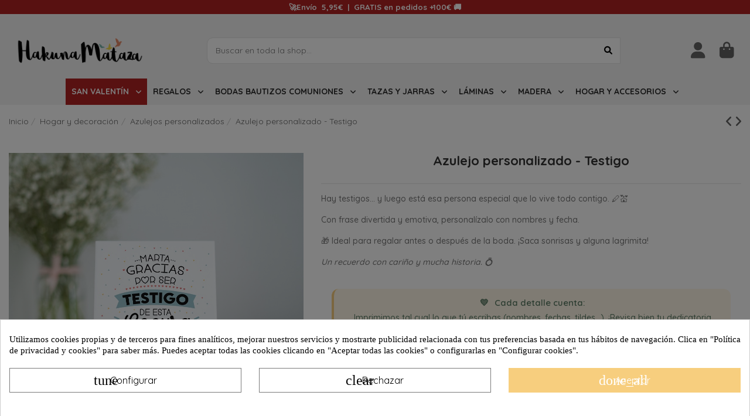

--- FILE ---
content_type: text/html; charset=utf-8
request_url: https://www.hakunamataza.com/azulejos-personalizados/azulejo-personalizado-testigo
body_size: 30181
content:
<!doctype html><html lang="es"><head><meta charset="utf-8"><meta http-equiv="x-ua-compatible" content="ie=edge"><title>Azulejo personalizado - Testigo</title><meta name="description" content=" Hay testigos… y luego está esa persona especial que lo vive todo contigo. 🖊️💒 Con frase divertida y emotiva, personalízalo con nombres y fecha. 🎁 Ideal para regalar antes o después de la boda. ¡Saca sonrisas y alguna lagrimita!Un recuerdo con cariño y mucha historia. 💍 "><meta name="keywords" content=""><meta name="robots" content="index,index"><link rel="canonical" href="https://www.hakunamataza.com/azulejos-personalizados/azulejo-personalizado-testigo"><meta name='cookiesplus-added' content='true'><script data-keepinline='true' data-cfasync='false'>let cookiesplusCookieValue=null;if(window.cookiesplus_debug){debugger;}
for(let cookie of document.cookie.split(';')){let[cookieName,value]=cookie.trim().split('=');if(cookieName==='cookiesplus'){cookiesplusCookieValue=decodeURIComponent(value);break;}}
if(cookiesplusCookieValue===null){console.log('%ccookiesplus cookie doesn\'t exist','background: red; color: white');throw new Error('cookiesplus cookie not found');}
try{cookiesplusCookieValue=JSON.parse(cookiesplusCookieValue);}catch(e){console.error('Failed to parse cookiesplus cookie value',e);throw new Error('Invalid cookiesplus cookie value');}
const defaultConsents={'ad_storage':false,'ad_user_data':false,'ad_personalization':false,'analytics_storage':false,'functionality_storage':false,'personalization_storage':false,'security_storage':false,};Object.keys(defaultConsents).forEach(function(key){window[key]=false;});if(cookiesplusCookieValue&&cookiesplusCookieValue.consents){const cookiesplusConsents=Object.keys(cookiesplusCookieValue.consents).filter(v=>v.startsWith('cookiesplus-finality'));cookiesplusConsents.forEach(function(key){const consent_type=cookiesplusCookieValue.consent_mode?.[key]?.consent_type;if(typeof cookiesplusCookieValue.consents!=='undefined'&&typeof cookiesplusCookieValue.consents[key]!=='undefined'&&cookiesplusCookieValue.consents[key]==='on'&&consent_type){Object.entries(consent_type).forEach(([innerKey,value])=>{if(value){window[innerKey]=true;}});}});}
window.dataLayer=window.dataLayer||[];function gtag(){dataLayer.push(arguments);}
gtag('consent','default',{'ad_storage':'denied','ad_user_data':'denied','ad_personalization':'denied','analytics_storage':'denied','functionality_storage':'denied','personalization_storage':'denied','security_storage':'denied','wait_for_update':500});gtag('consent','update',{'ad_storage':window.ad_storage?'granted':'denied','ad_user_data':window.ad_user_data?'granted':'denied','ad_personalization':window.ad_personalization?'granted':'denied','analytics_storage':window.analytics_storage?'granted':'denied','functionality_storage':window.functionality_storage?'granted':'denied','personalization_storage':window.personalization_storage?'granted':'denied','security_storage':window.security_storage?'granted':'denied',});if(cookiesplusCookieValue.consent_mode){if(cookiesplusCookieValue.consent_mode['url_passthrough']!==undefined){gtag('set','url_passthrough',cookiesplusCookieValue.consent_mode['url_passthrough']);}
if(cookiesplusCookieValue.consent_mode['ads_data_redaction']!==undefined){gtag('set','ads_data_redaction',cookiesplusCookieValue.consent_mode['ads_data_redaction']);}}</script><script type="application/ld+json">{
    "@context": "https://schema.org",
    "@id": "#store-organization",
    "@type": "Organization",
    "name" : "Hakuna Mataza",
    "url" : "https://www.hakunamataza.com/",
  
      "logo": {
        "@type": "ImageObject",
        "url":"https://www.hakunamataza.com/img/logo-1761040030.jpg"
      }
      }</script> <script type="application/ld+json">{
    "@context": "https://schema.org",
    "@type": "WebPage",
    "isPartOf": {
      "@type": "WebSite",
      "url":  "https://www.hakunamataza.com/",
      "name": "Hakuna Mataza"
    },
    "name": "Azulejo personalizado - Testigo",
    "url":  "https://www.hakunamataza.com/azulejos-personalizados/azulejo-personalizado-testigo"
  }</script> <script type="application/ld+json">{
      "@context": "https://schema.org",
      "@type": "BreadcrumbList",
      "itemListElement": [
                  {
            "@type": "ListItem",
            "position": 1,
            "name": "Inicio",
            "item": "https://www.hakunamataza.com/"
          },              {
            "@type": "ListItem",
            "position": 2,
            "name": "Hogar y decoración",
            "item": "https://www.hakunamataza.com/hogar-y-decoración"
          },              {
            "@type": "ListItem",
            "position": 3,
            "name": "Azulejos personalizados",
            "item": "https://www.hakunamataza.com/azulejos-personalizados"
          },              {
            "@type": "ListItem",
            "position": 4,
            "name": "Azulejo personalizado - Testigo",
            "item": "https://www.hakunamataza.com/azulejos-personalizados/azulejo-personalizado-testigo"
          }          ]
    }</script> <script type="application/ld+json">{
    "@context": "https://schema.org/",
    "@type": "Product",
    "@id": "#product-snippet-id",
    "name": "Azulejo personalizado - Testigo",
    "description": "  Hay testigos… y luego está esa persona especial que lo vive todo contigo. 🖊️💒  Con frase divertida y emotiva, personalízalo con nombres y fecha.  🎁 Ideal para regalar antes o después de la boda. ¡Saca sonrisas y alguna lagrimita!    Un recuerdo con cariño y mucha historia. 💍  ",
    "category": "Azulejos personalizados",
    "image" :"https://www.hakunamataza.com/19488-home_default/azulejo-personalizado-testigo.jpg",    "sku": "AZU-005",
    "mpn": "AZU-005"
        ,
    "brand": {
      "@type": "Brand",
      "name": "Hakuna Mataza"
    }
                ,
    "offers": {
      "@type": "Offer",
      "priceCurrency": "EUR",
      "name": "Azulejo personalizado - Testigo",
      "price": "21.9",
      "url": "https://www.hakunamataza.com/azulejos-personalizados/azulejo-personalizado-testigo",
      "priceValidUntil": "2026-02-08",
              "image": ["https://www.hakunamataza.com/19488-thickbox_default/azulejo-personalizado-testigo.jpg","https://www.hakunamataza.com/19466-thickbox_default/azulejo-personalizado-testigo.jpg","https://www.hakunamataza.com/19465-thickbox_default/azulejo-personalizado-testigo.jpg"],
            "sku": "AZU-005",
      "mpn": "AZU-005",
                    "availability": "https://schema.org/InStock",
      "seller": {
        "@type": "Organization",
        "name": "Hakuna Mataza"
      }
    }
      }</script> <meta property="og:type" content="product"><meta property="og:url" content="https://www.hakunamataza.com/azulejos-personalizados/azulejo-personalizado-testigo"><meta property="og:title" content="Azulejo personalizado - Testigo"><meta property="og:site_name" content="Hakuna Mataza"><meta property="og:description" content=" Hay testigos… y luego está esa persona especial que lo vive todo contigo. 🖊️💒 Con frase divertida y emotiva, personalízalo con nombres y fecha. 🎁 Ideal para regalar antes o después de la boda. ¡Saca sonrisas y alguna lagrimita!Un recuerdo con cariño y mucha historia. 💍 "><meta property="og:image" content="https://www.hakunamataza.com/19488-thickbox_default/azulejo-personalizado-testigo.jpg"><meta property="og:image:width" content="1100"><meta property="og:image:height" content="1422"><meta name="viewport" content="width=device-width, initial-scale=1"><meta name="theme-color" content="#ffffff"><meta name="msapplication-navbutton-color" content="#ffffff"><link rel="icon" type="image/vnd.microsoft.icon" href="https://www.hakunamataza.com/img/favicon.ico?1761040030"><link rel="shortcut icon" type="image/x-icon" href="https://www.hakunamataza.com/img/favicon.ico?1761040030"><link rel="stylesheet" href="https://www.hakunamataza.com/themes/warehouse/assets/cache/theme-80a55b9682.css" type="text/css" media="all"> <script>var AdvancedEmailGuardData = {"meta":{"isGDPREnabled":true,"isLegacyOPCEnabled":false,"isLegacyMAModuleEnabled":true,"validationError":null},"settings":{"recaptcha":{"type":"v2_inv","key":"6LfZWxgqAAAAACsluFNg_tz_P-NVdkN_AzFqDhzf","forms":{"contact_us":{"size":"normal","align":"offset","offset":3},"register":{"size":"normal","align":"center","offset":1},"newsletter":{"size":"normal","align":"center","offset":4}},"language":"shop","theme":"light","position":"bottomright","hidden":false,"deferred":false}},"context":{"ps":{"v17":true,"v17pc":true,"v17ch":true,"v16":false,"v161":false,"v15":false},"languageCode":"es","pageName":"product"},"trans":{"genericError":"Ha ocurrido un error, por favor, int\u00e9ntelo de nuevo."}};
        var C_P_CMS_PAGE = 0;
        var C_P_CONSENT_DOWNLOAD = "https:\/\/www.hakunamataza.com\/module\/cookiesplus\/front";
        var C_P_COOKIE_CONFIG = {"1":{"cookies":[{"name":"apc_popup_session"},{"name":"cookiesplus"},{"name":"laravel_session"},{"name":"PHP_SESSID"},{"name":"PrestaShop-#"},{"name":"rc::a"},{"name":"rc::c"}]},"3":{"cookies":[{"name":"collect"},{"name":"r\/collect"},{"name":"_ga"},{"name":"_gat"},{"name":"_gat_gtag_UA_*"},{"name":"_gd#"},{"name":"_gid"}],"consent_type":{"analytics_storage":"true"},"firingEvent":""},"4":{"cookies":[{"name":"ads\/ga-audiences"},{"name":"fr"},{"name":"NID"},{"name":"tr"},{"name":"_fbp"}],"consent_type":{"ad_storage":"true","ad_user_data":"true","ad_personalization":"true"},"firingEvent":"","fb":true}};
        var C_P_COOKIE_VALUE = "{}";
        var C_P_DATE = "2026-01-24 04:22:12";
        var C_P_DISPLAY_AGAIN = 0;
        var C_P_DOMAIN = ".hakunamataza.com";
        var C_P_EXPIRY = 365;
        var C_P_FINALITIES_COUNT = 4;
        var C_P_NOT_AVAILABLE_OUTSIDE_EU = 1;
        var C_P_OVERLAY = "1";
        var C_P_OVERLAY_OPACITY = "0.5";
        var C_P_REFRESH = 0;
        var ETS_ABANCART_BACKGROUND_COLOR = "#f7cd7e";
        var ETS_ABANCART_BROWSER_TAB_ENABLED = 1;
        var ETS_ABANCART_LINK_AJAX = "https:\/\/www.hakunamataza.com\/module\/ets_abandonedcart\/request";
        var ETS_ABANCART_PRODUCT_TOTAL = 0;
        var ETS_ABANCART_TEXT_COLOR = "#ffffff";
        var PLQD_SETQTY = false;
        var PS_COOKIE_SAMESITE = "Lax";
        var PS_COOKIE_SECURE = 1;
        var addToCartSelector = ".product-add-to-cart .add-to-cart";
        var always_load_content = false;
        var btPixel = {"btnAddToWishlist":".btn .btn-secondary .btn-lg .btn-iconic .btn-iqitwishlist-add .js-iqitwishlist-add","tagContent":{"sPixel":"220957691684594","aDynTags":{"content_type":{"label":"content_type","value":"product"},"content_ids":{"label":"content_ids","value":"2166"},"value":{"label":"value","value":21.9},"currency":{"label":"currency","value":"EUR"},"content_name":{"label":"content_name","value":"Azulejo personalizado - Testigo"},"content_category":{"label":"content_category","value":"Azulejos personalizados"}},"sCR":"\n","aTrackingType":{"label":"tracking_type","value":"ViewContent"},"sJsObjName":"oPixelFacebook"},"tagContentApi":"YqThIP85jbAeqvEeY2pO6AWODVnNVF\/ErbP\/ReKQwInJ3DNt\/VWwd7roWTvGv4bKyhPKyvFJGy\/uWyQZyU0jXWFt+csHV9Nh8v1lVXrjYBoAhQ+HhH6mkc8CrdQm\/waaH4NrtpmahGBPh9ZZZFngAkaRqdAwofSJK\/txW1VBTR74T4L1TyoWrcphWhpG7SqCMHY5AP6KtNyfNBBZ0D5CpJ5n8cw95Qs\/CPKR3KTxOA3ANbb7H9fOFdD1Tn3HjCkj2H\/n74Nyj3MXbRi9ghwcK8drOyC5ogKeHbPe75C4h4nnRFH8\/bfp8noT\/ObRqRC+671+rWy3+eRdLU56fZoIB4XteB\/7En9whZA1ljzryaWpe9634fwX+jzKpzCQOmasIddd2hDyxopwesjWoM5skw+KBDfiTQsLN52qWM\/2bQBEjjUXiYrzixQvOwU71kq2uFN10Fw0S9t0Dux66T7lBkXcbnYbOw7mVH8HPTalR7csgLVA7lz4CK9f8veomC4flwiVSFmd77Z09iNwrY4ApW+dJyHb1WDAzFOBSKXVEyHJ70df80zEZTVXe\/SGgoWi0ZsUxjEE+WoeTRR5qwT4heJBQj05HH8d0aLgKI3kE+CFjAqc\/xJ4lCQCjWqlDnS95BKBQsHvLLs0XagtdZ7nmkprhWEACxJ6m\/PUbakTe\/A=","ApiToken":"2be1e51247c9e841d6d9e274e554da93","pixel_id":"220957691684594","bUseConsent":"1","iConsentConsentLvl":0,"bConsentHtmlElement":".lgcookieslaw-accept-button","bConsentHtmlElementSecond":".lgcookieslaw-partial-accept-button","bUseAxeption":"0","token":"b5e98bc605b89441c8acf18c8a9541c3","ajaxUrl":"https:\/\/www.hakunamataza.com\/module\/facebookproductad\/ajax","external_id":0,"useAdvancedMatching":true,"advancedMatchingData":false,"eventId":"6690","fbdaSeparator":"v","pixelCurrency":"EUR","comboExport":"0","prefix":"","prefixLang":"","useConversionApi":"1","useApiForPageView":"0","currentPage":"product","id_order":false,"id_product_attribute":11729};
        var char_limit = "El texto no puede tener m\u00e1s de 250 caracteres.";
        var customizationBoxSelector = ".wk-product-customization .card";
        var customizationFileFieldsSelector = ".product-customization-item .file-input";
        var customizationLoader = "#main";
        var customizationTextFieldsSelector = ".product-customization-item .product-message";
        var disabledCustomizationField = "0";
        var edit_cust_url = "https:\/\/www.hakunamataza.com\/module\/wkcustomizationtocart\/editcustomization";
        var elementorFrontendConfig = {"isEditMode":"","stretchedSectionContainer":"","instagramToken":"IGAAbZARo4NLDFBZAFpLOHJfWGFCcGN6SVlvREZA2cTc0WnhULUFTbTFmaUlJMnNib0x2T29jWFhfcmp4M2ZAHMmNVWVJ2aF9FS19MT3V5UTljd3JFb2s3ZA20wMU1RUUlPQUJTMDJEZAmtoeHh5Ry01ZA3VjQVB3","is_rtl":false,"ajax_csfr_token_url":"https:\/\/www.hakunamataza.com\/module\/iqitelementor\/Actions?process=handleCsfrToken&ajax=1"};
        var enter_value = "Completa este campo.";
        var etsSeoFo = {"currentController":"product","conf":{"removeId":true},"productHasGroups":true,"anchorSeparator":"-","productGroups":{"soporte_azulejo":{"idGroup":102,"type":"input","attributes":[{"id":398,"idAttribute":398,"name":"No","url":"no","idGroup":102},{"id":397,"idAttribute":397,"name":"Si","url":"si","idGroup":102}]}},"productId":2166};
        var hideSaveCustomization = true;
        var idProduct = 2166;
        var iqitTheme = {"rm_sticky":"up","rm_breakpoint":0,"op_preloader":"0","cart_style":"side","cart_confirmation":"modal","h_layout":"2","f_fixed":"","f_layout":"2","h_absolute":"0","h_sticky":"menu","hw_width":"inherit","mm_content":"desktop","hm_submenu_width":"default","h_search_type":"full","pl_lazyload":false,"pl_infinity":false,"pl_rollover":true,"pl_crsl_autoplay":false,"pl_slider_ld":4,"pl_slider_d":4,"pl_slider_t":3,"pl_slider_p":2,"pp_thumbs":"bottom","pp_zoom":"none","pp_image_layout":"carousel","pp_tabs":"tabh","pl_grid_qty":false};
        var iqitmegamenu = {"sticky":"false","containerSelector":"#wrapper > .container"};
        var isCustomizable = true;
        var isCustomizationSaved = false;
        var isProductInStock = true;
        var loaderPath = "\/modules\/wkcustomizationtocart\/views\/img";
        var loaderText = "Guardando...";
        var msgForRequiredFields = "No puede estar vac\u00edo";
        var no_file_selected = "Ning\u00fan archivo seleccionado.";
        var prestashop = {"cart":{"products":[],"totals":{"total":{"type":"total","label":"Total","amount":0,"value":"0,00\u00a0\u20ac"},"total_including_tax":{"type":"total","label":"Total (impuestos incl.)","amount":0,"value":"0,00\u00a0\u20ac"},"total_excluding_tax":{"type":"total","label":"Total (impuestos excl.)","amount":0,"value":"0,00\u00a0\u20ac"}},"subtotals":{"products":{"type":"products","label":"Subtotal","amount":0,"value":"0,00\u00a0\u20ac"},"discounts":null,"shipping":{"type":"shipping","label":"Transporte","amount":0,"value":""},"tax":null},"products_count":0,"summary_string":"0 art\u00edculos","vouchers":{"allowed":1,"added":[]},"discounts":[],"minimalPurchase":1,"minimalPurchaseRequired":"Se necesita una compra m\u00ednima total de 1,00\u00a0\u20ac (impuestos exc.) para validar su pedido. En este momento el valor total de su carrito es de 0,00\u00a0\u20ac (impuestos exc.)."},"currency":{"id":1,"name":"Euro","iso_code":"EUR","iso_code_num":"978","sign":"\u20ac"},"customer":{"lastname":null,"firstname":null,"email":null,"birthday":null,"newsletter":null,"newsletter_date_add":null,"optin":null,"website":null,"company":null,"siret":null,"ape":null,"is_logged":false,"gender":{"type":null,"name":null},"addresses":[]},"language":{"name":"Espa\u00f1ol (Spanish)","iso_code":"es","locale":"es-ES","language_code":"es-es","is_rtl":"0","date_format_lite":"d\/m\/Y","date_format_full":"d\/m\/Y H:i:s","id":1},"page":{"title":"","canonical":"https:\/\/www.hakunamataza.com\/azulejos-personalizados\/azulejo-personalizado-testigo","meta":{"title":"Azulejo personalizado - Testigo","description":"\r\nHay testigos\u2026 y luego est\u00e1 esa persona especial que lo vive todo contigo. \ud83d\udd8a\ufe0f\ud83d\udc92\r\nCon frase divertida y emotiva, personal\u00edzalo con nombres y fecha.\r\n\ud83c\udf81 Ideal para regalar antes o despu\u00e9s de la boda. \u00a1Saca sonrisas y alguna lagrimita!\r\n\r\nUn recuerdo con cari\u00f1o y mucha historia. \ud83d\udc8d\r\n","keywords":"","robots":"index"},"page_name":"product","body_classes":{"lang-es":true,"lang-rtl":false,"country-ES":true,"currency-EUR":true,"layout-full-width":true,"page-product":true,"tax-display-disabled":true,"product-id-2166":true,"product-Azulejo personalizado - Testigo":true,"product-id-category-185":true,"product-id-manufacturer-0":true,"product-id-supplier-0":true,"product-available-for-order":true,"product-customizable":true},"admin_notifications":[]},"shop":{"name":"Hakuna Mataza","logo":"https:\/\/www.hakunamataza.com\/img\/logo-1761040030.jpg","stores_icon":"https:\/\/www.hakunamataza.com\/img\/hakuna-mataza-logo_stores-1494514175.gif","favicon":"https:\/\/www.hakunamataza.com\/img\/favicon.ico"},"urls":{"base_url":"https:\/\/www.hakunamataza.com\/","current_url":"https:\/\/www.hakunamataza.com\/azulejos-personalizados\/azulejo-personalizado-testigo","shop_domain_url":"https:\/\/www.hakunamataza.com","img_ps_url":"https:\/\/www.hakunamataza.com\/img\/","img_cat_url":"https:\/\/www.hakunamataza.com\/img\/c\/","img_lang_url":"https:\/\/www.hakunamataza.com\/img\/l\/","img_prod_url":"https:\/\/www.hakunamataza.com\/img\/p\/","img_manu_url":"https:\/\/www.hakunamataza.com\/img\/m\/","img_sup_url":"https:\/\/www.hakunamataza.com\/img\/su\/","img_ship_url":"https:\/\/www.hakunamataza.com\/img\/s\/","img_store_url":"https:\/\/www.hakunamataza.com\/img\/st\/","img_col_url":"https:\/\/www.hakunamataza.com\/img\/co\/","img_url":"https:\/\/www.hakunamataza.com\/themes\/warehouse\/assets\/img\/","css_url":"https:\/\/www.hakunamataza.com\/themes\/warehouse\/assets\/css\/","js_url":"https:\/\/www.hakunamataza.com\/themes\/warehouse\/assets\/js\/","pic_url":"https:\/\/www.hakunamataza.com\/upload\/","pages":{"address":"https:\/\/www.hakunamataza.com\/direccion","addresses":"https:\/\/www.hakunamataza.com\/direcciones","authentication":"https:\/\/www.hakunamataza.com\/inicio-sesion","cart":"https:\/\/www.hakunamataza.com\/carrito","category":"https:\/\/www.hakunamataza.com\/index.php?controller=category","cms":"https:\/\/www.hakunamataza.com\/index.php?controller=cms","contact":"https:\/\/www.hakunamataza.com\/contacto","discount":"https:\/\/www.hakunamataza.com\/cupones","guest_tracking":"https:\/\/www.hakunamataza.com\/seguimiento-cliente-no-registrado","history":"https:\/\/www.hakunamataza.com\/historial-de-pedidos","identity":"https:\/\/www.hakunamataza.com\/datos-personales","index":"https:\/\/www.hakunamataza.com\/","my_account":"https:\/\/www.hakunamataza.com\/mi-cuenta","order_confirmation":"https:\/\/www.hakunamataza.com\/confirmacion-pedido","order_detail":"https:\/\/www.hakunamataza.com\/index.php?controller=order-detail","order_follow":"https:\/\/www.hakunamataza.com\/devolucion-de-productos","order":"https:\/\/www.hakunamataza.com\/pedido","order_return":"https:\/\/www.hakunamataza.com\/index.php?controller=order-return","order_slip":"https:\/\/www.hakunamataza.com\/vales","pagenotfound":"https:\/\/www.hakunamataza.com\/pagina-no-encontrada","password":"https:\/\/www.hakunamataza.com\/recuperacion-contrasena","pdf_invoice":"https:\/\/www.hakunamataza.com\/index.php?controller=pdf-invoice","pdf_order_return":"https:\/\/www.hakunamataza.com\/index.php?controller=pdf-order-return","pdf_order_slip":"https:\/\/www.hakunamataza.com\/index.php?controller=pdf-order-slip","prices_drop":"https:\/\/www.hakunamataza.com\/descuentos","product":"https:\/\/www.hakunamataza.com\/index.php?controller=product","search":"https:\/\/www.hakunamataza.com\/buscar","sitemap":"https:\/\/www.hakunamataza.com\/mapa-web","stores":"https:\/\/www.hakunamataza.com\/tiendas","supplier":"https:\/\/www.hakunamataza.com\/proveedor","register":"https:\/\/www.hakunamataza.com\/inicio-sesion?create_account=1","order_login":"https:\/\/www.hakunamataza.com\/pedido?login=1"},"alternative_langs":[],"theme_assets":"\/themes\/warehouse\/assets\/","actions":{"logout":"https:\/\/www.hakunamataza.com\/?mylogout="},"no_picture_image":{"bySize":{"hsma_default":{"url":"https:\/\/www.hakunamataza.com\/img\/p\/es-default-hsma_default.jpg","width":55,"height":55},"small_default":{"url":"https:\/\/www.hakunamataza.com\/img\/p\/es-default-small_default.jpg","width":98,"height":98},"cart_default":{"url":"https:\/\/www.hakunamataza.com\/img\/p\/es-default-cart_default.jpg","width":125,"height":125},"medium_default":{"url":"https:\/\/www.hakunamataza.com\/img\/p\/es-default-medium_default.jpg","width":452,"height":452},"home_default":{"url":"https:\/\/www.hakunamataza.com\/img\/p\/es-default-home_default.jpg","width":820,"height":820},"large_default":{"url":"https:\/\/www.hakunamataza.com\/img\/p\/es-default-large_default.jpg","width":1000,"height":1000},"thickbox_default":{"url":"https:\/\/www.hakunamataza.com\/img\/p\/es-default-thickbox_default.jpg","width":1100,"height":1422}},"small":{"url":"https:\/\/www.hakunamataza.com\/img\/p\/es-default-hsma_default.jpg","width":55,"height":55},"medium":{"url":"https:\/\/www.hakunamataza.com\/img\/p\/es-default-medium_default.jpg","width":452,"height":452},"large":{"url":"https:\/\/www.hakunamataza.com\/img\/p\/es-default-thickbox_default.jpg","width":1100,"height":1422},"legend":""}},"configuration":{"display_taxes_label":false,"display_prices_tax_incl":true,"is_catalog":false,"show_prices":true,"opt_in":{"partner":false},"quantity_discount":{"type":"discount","label":"Descuento unitario"},"voucher_enabled":1,"return_enabled":0},"field_required":[],"breadcrumb":{"links":[{"title":"Inicio","url":"https:\/\/www.hakunamataza.com\/"},{"title":"Hogar y decoraci\u00f3n","url":"https:\/\/www.hakunamataza.com\/hogar-y-decoraci\u00f3n"},{"title":"Azulejos personalizados","url":"https:\/\/www.hakunamataza.com\/azulejos-personalizados"},{"title":"Azulejo personalizado - Testigo","url":"https:\/\/www.hakunamataza.com\/azulejos-personalizados\/azulejo-personalizado-testigo"}],"count":4},"link":{"protocol_link":"https:\/\/","protocol_content":"https:\/\/"},"time":1769224932,"static_token":"b5e98bc605b89441c8acf18c8a9541c3","token":"7e2b512e90e327bf7280f71d68cdf080","debug":false};
        var psemailsubscription_subscription = "https:\/\/www.hakunamataza.com\/module\/ps_emailsubscription\/subscription";
        var psr_icon_color = "#9DCEDE";
        var requiredCustomizationFields = true;
        var saveCustomizationLink = "https:\/\/www.hakunamataza.com\/index.php?controller=product";
        var saveCustomizationSelector = ".wk-product-customization button[name=\"submitCustomizedData\"]";
        var select_file = "Seleccione un archivo de imagen.";
        var ssIsCeInstalled = false;
        var valid_file = "Seleccione un archivo de imagen v\u00e1lido.";
        var valid_value = "Por favor ingrese una cifra v\u00e1lida.";
        var wk_cust_token = "b5e98bc605b89441c8acf18c8a9541c3";
        var wk_file_wrongextn = "Archivo con extensi\u00f3n incorrecta.";
        var wk_req_error = "Por favor llene los campos requeridos.";</script> <script type="text/javascript">var sp_link_base ='https://www.hakunamataza.com';</script> <style></style> <script type="text/javascript">function renderDataAjax(jsonData)
{
    for (var key in jsonData) {
	    if(key=='java_script')
        {
            $('body').append(jsonData[key]);
        }
        else
            if($('#ets_speed_dy_'+key).length)
            {
                if($('#ets_speed_dy_'+key+' #layer_cart').length)
                {
                    $('#ets_speed_dy_'+key).before($('#ets_speed_dy_'+key+' #layer_cart').clone());
                    $('#ets_speed_dy_'+key+' #layer_cart').remove();
                    $('#layer_cart').before('<div class="layer_cart_overlay"></div>');
                }
                $('.ets_speed_dynamic_hook[id="ets_speed_dy_'+key+'"]').replaceWith(jsonData[key]);
            }
              
    }
    if($('#header .shopping_cart').length && $('#header .cart_block').length)
    {
        var shopping_cart = new HoverWatcher('#header .shopping_cart');
        var cart_block = new HoverWatcher('#header .cart_block');
        $("#header .shopping_cart a:first").hover(
    		function(){
    			if (ajaxCart.nb_total_products > 0 || parseInt($('.ajax_cart_quantity').html()) > 0)
    				$("#header .cart_block").stop(true, true).slideDown(450);
    		},
    		function(){
    			setTimeout(function(){
    				if (!shopping_cart.isHoveringOver() && !cart_block.isHoveringOver())
    					$("#header .cart_block").stop(true, true).slideUp(450);
    			}, 200);
    		}
    	);
    }
    if(typeof jsonData.custom_js!== undefined && jsonData.custom_js)
        $('head').append('<script src="'+sp_link_base+'/modules/ets_superspeed/views/js/script_custom.js">');
}</script> <style>.layered_filter_ul .radio,.layered_filter_ul .checkbox {
    display: inline-block;
}
.ets_speed_dynamic_hook .cart-products-count{
    display:none!important;
}
.ets_speed_dynamic_hook .ajax_cart_quantity ,.ets_speed_dynamic_hook .ajax_cart_product_txt,.ets_speed_dynamic_hook .ajax_cart_product_txt_s{
    display:none!important;
}
.ets_speed_dynamic_hook .shopping_cart > a:first-child:after {
    display:none!important;
}</style> <script id="js-rcpgtm-config" type="application/json">{"bing":{"tracking_id":"","feed":{"id_product_prefix":"","id_product_source_key":"id_product","id_variant_prefix":"","id_variant_source_key":"id_attribute"}},"context":{"browser":{"device_type":1},"localization":{"id_country":6,"country_code":"ES","id_currency":1,"currency_code":"EUR","id_lang":1,"lang_code":"es"},"page":{"controller_name":"product","products_per_page":18,"category":[],"search_term":""},"shop":{"id_shop":1,"shop_name":"Hakuna Mataza","base_dir":"https:\/\/www.hakunamataza.com\/"},"tracking_module":{"module_name":"rcpgtagmanager","module_version":"4.4.5","checkout_module":{"module":"default","controller":"order"},"service_version":"1","token":"40f09f2db128c1fcbd2d24c280acfecc"},"user":[]},"criteo":{"tracking_id":"","feed":{"id_product_prefix":"","id_product_source_key":"id_product","id_variant_prefix":"","id_variant_source_key":"id_attribute"}},"facebook":{"tracking_id":"220957691684594","feed":{"id_product_prefix":"","id_product_source_key":"id_product","id_variant_prefix":"","id_variant_source_key":"id_attribute"}},"ga4":{"tracking_id":"G-NHKMDN7E95","server_container_url":"","is_url_passthrough":false,"is_data_import":true},"gads":{"tracking_id":"","merchant_id":"","conversion_labels":{"create_account":"","product_view":"","add_to_cart":"","begin_checkout":"","purchase":""},"is_custom_remarketing":false},"gtm":{"tracking_id":"GTM-MV3ZQ4ZW","is_internal_traffic":false,"script_url":"https:\/\/www.googletagmanager.com\/gtm.js","data_layer_name":"dataLayer","id_parameter":"id","override_tracking_id":""},"google_feed":{"id_product_prefix":"","id_product_source_key":"id_product","id_variant_prefix":"","id_variant_source_key":"id_attribute"},"kelkoo":{"tracking_list":[],"feed":{"id_product_prefix":"","id_product_source_key":"id_product","id_variant_prefix":"","id_variant_source_key":"id_attribute"}},"pinterest":{"tracking_id":"","feed":{"id_product_prefix":"","id_product_source_key":"id_product","id_variant_prefix":"","id_variant_source_key":"id_attribute"}},"tiktok":{"tracking_id":"","feed":{"id_product_prefix":"","id_product_source_key":"id_product","id_variant_prefix":"","id_variant_source_key":"id_attribute"}},"twitter":{"tracking_id":"","events":{"add_to_cart_id":"","payment_info_id":"","checkout_initiated_id":"","product_view_id":"","lead_id":"","purchase_id":"","search_id":""},"feed":{"id_product_prefix":"","id_product_source_key":"id_product","id_variant_prefix":"","id_variant_source_key":"id_attribute"}}}</script> <script type="text/javascript" data-keepinline="true" data-cfasync="false">const rcpgtm_config = document.getElementById('js-rcpgtm-config') ?
                JSON.parse(document.getElementById('js-rcpgtm-config').textContent) :
                {}
            ;

            if (typeof rcpgtm_config === 'object' && rcpgtm_config.gtm?.tracking_id && rcpgtm_config.context?.browser) {
                rcpgtm_config.context.browser.user_agent = navigator.userAgent;
                rcpgtm_config.context.browser.navigator_lang = navigator.language || navigator.userLanguage;
                rcpgtm_config.context.browser.fingerprint = JSON.parse(window.localStorage.getItem('RCFingerprint'))?.value || window.crypto.randomUUID();
                rcpgtm_config.context.page.fingerprint = window.crypto.randomUUID();
                document.getElementById('js-rcpgtm-config').textContent = JSON.stringify(rcpgtm_config);

                window[rcpgtm_config.gtm.data_layer_name] = window[rcpgtm_config.gtm.data_layer_name] || [];

                const data_init = {
                    config: (({ gtm, context, ...rest }) => rest)(rcpgtm_config),
                    context: {
                        browser: {
                            ...rcpgtm_config.context.browser,
                            is_internal_traffic: rcpgtm_config.gtm.is_internal_traffic
                        },
                        page: (({ products_per_page, ...rest }) => rest)(rcpgtm_config.context.page),
                        localization: rcpgtm_config.context.localization,
                        shop: rcpgtm_config.context.shop,
                        user: rcpgtm_config.context.user,
                    },
                };

                window[rcpgtm_config.gtm.data_layer_name].push(data_init);

                (function(w,d,s,l,u,p,i){
                    w[l]=w[l]||[];w[l].push({'gtm.start': new Date().getTime(),event:'gtm.js'});
                    var f=d.getElementsByTagName(s)[0],j=d.createElement(s),dl=l!='dataLayer'?'&l='+l:'';
                    j.async=true;
                    j.src=u+'?'+p+'='+i+dl;
                    f.parentNode.insertBefore(j,f);
                })(window, document, 'script', rcpgtm_config.gtm.data_layer_name, rcpgtm_config.gtm.script_url, rcpgtm_config.gtm.id_parameter, rcpgtm_config.gtm.override_tracking_id || rcpgtm_config.gtm.tracking_id);
            }</script> <style>div#cookiesplus-modal,#cookiesplus-modal>div,#cookiesplus-modal p{background-color:#fff !important}#cookiesplus-modal>div,#cookiesplus-modal p{color:#000 !important}#cookiesplus-modal button.cookiesplus-accept,#cookiesplus-modal button.cookiesplus-accept-encourage{background-color:#f7ce7e}#cookiesplus-modal button.cookiesplus-accept,#cookiesplus-modal button.cookiesplus-accept-encourage{border:1px solid #f7ce7e}#cookiesplus-modal button.cookiesplus-accept,#cookiesplus-modal button.cookiesplus-accept-encourage{color:#fff}#cookiesplus-modal button.cookiesplus-accept,#cookiesplus-modal button.cookiesplus-accept-encourage{font-size:16px}#cookiesplus-modal button.cookiesplus-more-information{background-color:#fff}#cookiesplus-modal button.cookiesplus-more-information{border:1px solid #7a7a7a}#cookiesplus-modal button.cookiesplus-more-information{color:#000}#cookiesplus-modal button.cookiesplus-more-information{font-size:16px}#cookiesplus-modal button.cookiesplus-reject,#cookiesplus-modal button.cookiesplus-reject-encourage{background-color:#fff}#cookiesplus-modal button.cookiesplus-reject,#cookiesplus-modal button.cookiesplus-reject-encourage{border:1px solid #7a7a7a}#cookiesplus-modal button.cookiesplus-reject,#cookiesplus-modal button.cookiesplus-reject-encourage{color:#000}#cookiesplus-modal button.cookiesplus-reject,#cookiesplus-modal button.cookiesplus-reject-encourage{font-size:16px}#cookiesplus-modal button.cookiesplus-save:not([disabled]){background-color:#fff}#cookiesplus-modal button.cookiesplus-save:not([disabled]){border:1px solid #7a7a7a}#cookiesplus-modal button.cookiesplus-save:not([disabled]){color:#000}#cookiesplus-modal button.cookiesplus-save{font-size:16px}#cookiesplus-tab{bottom:0;left:0;background-color:#fff;color:#323d3f}</style><div class="hotinfo_top" align="center" style="text-align:center; background:#B22222; border-top:px solid #B22222;"><table style="width:100%; height:3px; text-align:center;"><td><div style="padding-top: 1px; padding-right: 1px; padding-bottom: 1px; text-align: center; font-size: 16px; font-weight: bold; font-family: Quicksand, sans-serif;"><span style="color: #ffffff; font-size: 10pt;">🚀Env&iacute;o&nbsp; 5,95&euro;&nbsp; |&nbsp; GRATIS en pedidos +100&euro; 🚚</span></div></td></table></div><script src="https://www.paypal.com/sdk/js?client-id=ARV9_9utxHHbqipXUSeenXexob8JdQz0u0TFA6_bDF9yCde2QJMjnITy8ZHDXCuljihD5SWTyHB4Sn7N&currency=EUR&components=messages,buttons&enable-funding=paylater"></script> <meta property="og:type" content="product"><meta property="og:url" content="https://www.hakunamataza.com/azulejos-personalizados/azulejo-personalizado-testigo"><meta property="og:title" content="Azulejo personalizado - Testigo"><meta property="og:site_name" content="Hakuna Mataza"><meta property="og:description" content=" Hay testigos… y luego está esa persona especial que lo vive todo contigo. 🖊️💒 Con frase divertida y emotiva, personalízalo con nombres y fecha. 🎁 Ideal para regalar antes o después de la boda. ¡Saca sonrisas y alguna lagrimita!Un recuerdo con cariño y mucha historia. 💍 "><meta property="og:image" content="https://www.hakunamataza.com/19488-large_default/azulejo-personalizado-testigo.jpg"><meta property="product:pretax_price:amount" content="18.099174"><meta property="product:pretax_price:currency" content="EUR"><meta property="product:price:amount" content="21.9"><meta property="product:price:currency" content="EUR"><meta name="twitter:title" content="Azulejo personalizado - Testigo"><meta name="twitter:description" content=" Hay testigos… y luego está esa persona especial que lo vive todo contigo. 🖊️💒 Con frase divertida y emotiva, personalízalo con nombres y fecha. 🎁 Ideal para regalar antes o después de la boda. ¡Saca sonrisas y alguna lagrimita!Un recuerdo con cariño y mucha historia. 💍 "><meta name="twitter:image" content="https://www.hakunamataza.com/19488-large_default/azulejo-personalizado-testigo.jpg"><meta name="twitter:card" content="summary_large_image"> <script type='application/ld+json' class='ets-seo-schema-graph--main'>{"@context":"https://schema.org","@graph":[{"@type":"WebSite","@id":"https://www.hakunamataza.com/#website","url":"https://www.hakunamataza.com/","name":"Hakuna Mataza","potentialAction":{"@type":"SearchAction","target":"https://www.hakunamataza.com/search?s={search_term_string}","query-input":"required name=search_term_string"}},{"@type":"Organization","@id":"https://www.hakunamataza.com/#organization","name":"Hakuna Mataza","url":"https://www.hakunamataza.com/","sameAs":["https://www.facebook.com/hakunamatazas","https://www.instagram.com/hakunamataza/","https://www.pinterest.es/hakunamataza/"],"logo":{"@type":"ImageObject","@id":"https://www.hakunamataza.com/#logo","url":"https://www.hakunamataza.com/img/social/170982510799789.png","caption":"Hakuna Mataza"},"image":{"@id":"https://www.hakunamataza.com/#logo"}},{"@type":"BreadcrumbList","@id":"https://www.hakunamataza.com/#breadcrumb","itemListElement":[{"@type":"ListItem","position":1,"item":{"@type":"WebPage","name":"Home","@id":"https://www.hakunamataza.com/","url":"https://www.hakunamataza.com/"}},{"@type":"ListItem","position":2,"item":{"@type":"WebPage","name":"Azulejos personalizados","@id":"https://www.hakunamataza.com/azulejos-personalizados","url":"https://www.hakunamataza.com/azulejos-personalizados"}},{"@type":"ListItem","position":3,"item":{"@type":"WebPage","name":"Azulejo personalizado - Testigo","@id":"https://www.hakunamataza.com/azulejos-personalizados/azulejo-personalizado-testigo","url":"https://www.hakunamataza.com/azulejos-personalizados/azulejo-personalizado-testigo"}}]}]}</script> <link href="https://cdnjs.cloudflare.com/ajax/libs/font-awesome/6.0.0-beta3/css/all.min.css" rel="stylesheet"> <script id="mcjs">!function(c,h,i,m,p){m=c.createElement(h),p=c.getElementsByTagName(h)[0],m.async=1,m.src=i,p.parentNode.insertBefore(m,p)}(document,"script","https://chimpstatic.com/mcjs-connected/js/users/515739d218c38ae7fce6bbf95/85077c3ec6ed59310e3e9ae58.js");</script> </head><body id="product" class="lang-es country-es currency-eur layout-full-width page-product tax-display-disabled product-id-2166 product-azulejo-personalizado-testigo product-id-category-185 product-id-manufacturer-0 product-id-supplier-0 product-available-for-order product-customizable body-desktop-header-style-w-2 customer-not-logged"><main id="main-page-content" ><header id="header" class="desktop-header-style-w-2"><div class="header-banner"></div><nav class="header-nav"><div class="container"><div class="row justify-content-between"><div class="col col-auto col-md left-nav"><div class="d-inline-block"><ul class="social-links _topbar" itemscope itemtype="https://schema.org/Organization" itemid="#store-organization"><li class="facebook"><a itemprop="sameAs" href="https://www.facebook.com/hakunamatazas" target="_blank" rel="noreferrer noopener"><i class="fa-brands fa-facebook fa-fw" aria-hidden="true"></i></a></li><li class="instagram"><a itemprop="sameAs" href="https://www.instagram.com/hakunamataza/" target="_blank" rel="noreferrer noopener"><i class="fa-brands fa-instagram" aria-hidden="true"></i></a></li><li class="pinterest"><a itemprop="sameAs" href="https://www.pinterest.es/hakunamataza/" target="_blank" rel="noreferrer noopener"><i class="fa-brands fa-pinterest fa-fw" aria-hidden="true"></i></a></li></ul></div></div><div class="col col-auto center-nav text-center"></div><div class="col col-auto col-md right-nav text-right"></div></div></div> </nav><div id="desktop-header" class="desktop-header-style-2"><div class="header-top"><div id="desktop-header-container" class="container"><div class="row align-items-center"><div class="col col-auto col-header-left"><div id="desktop_logo"> <a href="https://www.hakunamataza.com/"> <img class="logo img-fluid" src="https://www.hakunamataza.com/img/logo-1761040030.jpg" srcset="/img/cms/FAVICON HM.png 2x" alt="Hakuna Mataza" width="1920" height="400" > </a></div></div><div class="col col-header-center"><div id="search_widget" class="search-widget" data-search-controller-url="https://www.hakunamataza.com/module/iqitsearch/searchiqit"><form method="get" action="https://www.hakunamataza.com/module/iqitsearch/searchiqit"><div class="input-group"> <input type="text" name="s" value="" data-all-text="Mostrar todos los resultados" data-blog-text="Blog post" data-product-text="Producto" data-brands-text="Marca" autocomplete="off" autocorrect="off" autocapitalize="off" spellcheck="false" placeholder="Buscar en toda la shop..." class="form-control form-search-control" /> <button type="submit" class="search-btn"> <i class="fa fa-search"></i> </button></div></form></div></div><div class="col col-auto col-header-right"><div class="row no-gutters justify-content-end"><div id="header-user-btn" class="col col-auto header-btn-w header-user-btn-w"> <a href="https://www.hakunamataza.com/mi-cuenta" title="Accede a tu cuenta de cliente" rel="nofollow" class="header-btn header-user-btn"> <i class="fa fa-user fa-fw icon" aria-hidden="true"></i> <span class="title">Iniciar sesión</span> </a></div><div id="ps-shoppingcart-wrapper" class="col col-auto"><div id="ps-shoppingcart" class="header-btn-w header-cart-btn-w ps-shoppingcart side-cart"><div id="blockcart" class="blockcart cart-preview" data-refresh-url="//www.hakunamataza.com/module/ps_shoppingcart/ajax"> <a id="cart-toogle" class="cart-toogle header-btn header-cart-btn" data-toggle="dropdown" data-display="static"> <i class="fa fa-shopping-bag fa-fw icon" aria-hidden="true"><span class="cart-products-count-btn d-none">0</span></i> <span class="info-wrapper"> <span class="title">Carrito</span> <span class="cart-toggle-details"> <span class="text-faded cart-separator"> / </span> Empty </span> </span> </a><div id="_desktop_blockcart-content" class="dropdown-menu-custom dropdown-menu"><div id="blockcart-content" class="blockcart-content"><div class="cart-title"> <span class="modal-title">Carrito</span> <button type="button" id="js-cart-close" class="close"> <span>×</span> </button><hr></div> <span class="no-items">No hay nada en tu carrito</span></div></div></div></div></div></div></div><div class="col-12"><div class="row"></div></div></div></div></div><div class="container iqit-megamenu-container"><div id="iqitmegamenu-wrapper" class="iqitmegamenu-wrapper iqitmegamenu-all"><div class="container container-iqitmegamenu"><div id="iqitmegamenu-horizontal" class="iqitmegamenu clearfix" role="navigation"> <nav id="cbp-hrmenu" class="cbp-hrmenu cbp-horizontal cbp-hrsub-narrow"><ul><li id="cbp-hrmenu-tab-21" class="cbp-hrmenu-tab cbp-hrmenu-tab-21 cbp-has-submeu"> <a role="button" class="cbp-empty-mlink nav-link"><span class="cbp-tab-title"> SAN VALENTÍN <i class="fa fa-angle-down cbp-submenu-aindicator"></i></span> </a><div class="cbp-hrsub col-2"><div class="cbp-hrsub-inner"><div class="container iqitmegamenu-submenu-container"><div class="row menu_row menu-element first_rows menu-element-id-4"><div class="col-12 cbp-menu-column cbp-menu-element menu-element-id-7 "><div class="cbp-menu-column-inner"><div class="contenedor-flex"><div class="cbp-row hm-megamenu-fullwidth"><div class="cbp-column hm-megamenu-fullwidth-col"><a href="https://www.hakunamataza.com/san-valentin" class="ver-todas-categorias">VER TODO SAN VALENTÍN</a></div></div></div><div id="gtx-trans" style="position: absolute; left: 112px; top: -20px;"><div class="gtx-trans-icon"></div></div></div></div><div class="col-12 cbp-menu-column cbp-menu-element menu-element-id-6 "><div class="cbp-menu-column-inner"><div class="row cbp-categories-row"><div class="col-12"><div class="cbp-category-link-w"><a href="https://www.hakunamataza.com/tazas-san-valentin" class="cbp-column-title nav-link cbp-category-title">Tazas San Valentín</a></div></div><div class="col-12"><div class="cbp-category-link-w"><a href="https://www.hakunamataza.com/laminas-san-valentin" class="cbp-column-title nav-link cbp-category-title">Láminas San Valentín</a></div></div><div class="col-12"><div class="cbp-category-link-w"><a href="https://www.hakunamataza.com/cojines-san-valentin" class="cbp-column-title nav-link cbp-category-title">Cojines San Valentín</a></div></div><div class="col-12"><div class="cbp-category-link-w"><a href="https://www.hakunamataza.com/huchas-san-valentin" class="cbp-column-title nav-link cbp-category-title">Huchas San Valentín</a></div></div><div class="col-12"><div class="cbp-category-link-w"><a href="https://www.hakunamataza.com/portafotos-madera-san-valentin" class="cbp-column-title nav-link cbp-category-title">Portafotos madera San Valentín</a></div></div><div class="col-12"><div class="cbp-category-link-w"><a href="https://www.hakunamataza.com/hucha-de-madera-san-valentin" class="cbp-column-title nav-link cbp-category-title">Hucha de madera San Valentín</a></div></div><div class="col-12"><div class="cbp-category-link-w"><a href="https://www.hakunamataza.com/perchas-madera-san-valentin" class="cbp-column-title nav-link cbp-category-title">Perchas madera San Valentín</a></div></div><div class="col-12"><div class="cbp-category-link-w"><a href="https://www.hakunamataza.com/espejos-compactos-san-valentin" class="cbp-column-title nav-link cbp-category-title">Espejos compactos San Valentín</a></div></div><div class="col-12"><div class="cbp-category-link-w"><a href="https://www.hakunamataza.com/llaveros-san-valentin" class="cbp-column-title nav-link cbp-category-title">Llaveros San Valentín</a></div></div><div class="col-12"><div class="cbp-category-link-w"><a href="https://www.hakunamataza.com/marco-espejo-san-valentin" class="cbp-column-title nav-link cbp-category-title">Marco espejo San Valentín</a></div></div></div></div></div></div></div></div></div></li><li id="cbp-hrmenu-tab-43" class="cbp-hrmenu-tab cbp-hrmenu-tab-43 cbp-has-submeu"> <a role="button" class="cbp-empty-mlink nav-link"><span class="cbp-tab-title"> REGALOS <i class="fa fa-angle-down cbp-submenu-aindicator"></i></span> </a><div class="cbp-hrsub col-12"><div class="cbp-hrsub-inner"><div class="container iqitmegamenu-submenu-container"><div class="row menu_row menu-element first_rows menu-element-id-1"><div class="col-12 cbp-menu-column cbp-menu-element menu-element-id-6 "><div class="cbp-menu-column-inner"><div class="contenedor-flex"><div class="cbp-row hm-megamenu-fullwidth"><div class="cbp-column hm-megamenu-fullwidth-col"><a href="https://hakunamataza.com/regalos" class="ver-todas-categorias">VER TODOS LOS REGALOS</a></div></div></div></div></div><div class="col-3 cbp-menu-column cbp-menu-element menu-element-id-2 "><div class="cbp-menu-column-inner"><div class="cbp-products-big row "><div class="product-grid-menu col-12"><div class="product-miniature-container"><div class="product-image-container"><ul class="product-flags"></ul> <a class="product_img_link" href="https://www.hakunamataza.com/marcos-de-madera-dedicados/marco-de-madera-dedicado-personalizado-diseño-ramas" title="Marco de madera dedicado personalizado - Diseño ramas"> <img class="img-fluid" src="https://www.hakunamataza.com/20414-home_default/marco-de-madera-dedicado-personalizado-diseño-ramas.jpg" loading="lazy" alt="Marco de madera dedicado personalizado - Diseño ramas" width="820" height="820" /></a></div><h6 class="product-title"> <a href="https://www.hakunamataza.com/marcos-de-madera-dedicados/marco-de-madera-dedicado-personalizado-diseño-ramas">Marco de madera dedicado personalizado - Diseño ramas</a></h6><div class="product-price-and-shipping" > <span class="product-price">32,90&nbsp;€</span></div></div></div></div></div></div><div class="col-3 cbp-menu-column cbp-menu-element menu-element-id-3 "><div class="cbp-menu-column-inner"><div class="cbp-column hm-megamenu mobile-column" data-title="Por tipo de producto"><h4 class="cbp-column-title">Por tipo de producto</h4><ul class="cbp-links"><li><a href="https://hakunamataza.com/27-tazas-personalizadas">Tazas</a></li><li><a href="https://hakunamataza.com/150-jarras-de-cristal-personalizadas">Jarras</a></li><li><a href="https://hakunamataza.com/28-laminas-personalizadas">Láminas</a></li><li><a href="https://hakunamataza.com/216-marcos-dedicados">Marcos de madera dedicados</a></li><li><a href="https://hakunamataza.com/45-cojines-personalizados">Cojines</a></li><li><a href="https://hakunamataza.com/245-llaveros">Llaveros</a></li><li><a href="https://hakunamataza.com/145-huchas-de-madera-personalizadas">Huchas de madera</a></li><li><a href="https://hakunamataza.com/43-huchas-de-ceramica">Huchas de cerámica</a></li><li><a href="https://www.hakunamataza.com/espejos-compactos">Espejos compactos</a></li><li><a href="https://www.hakunamataza.com/estuches-personalizados">Estuches</a></li><li><a href="https://www.hakunamataza.com/joyero-personalizado">Joyeros</a></li></ul></div></div></div><div class="col-3 cbp-menu-column cbp-menu-element menu-element-id-4 "><div class="cbp-menu-column-inner"><div class="cbp-column hm-megamenu mobile-column" data-title="¿Para quién es?"><h4 class="cbp-column-title">¿Para quién es?</h4><ul class="cbp-links"><li><a href="https://hakunamataza.com/52-regalos-para-tu-pareja">Para tu pareja</a></li><li><a href="https://hakunamataza.com/113-regalos-para-mama-y-abuela">Para mamá y abuela</a></li><li><a href="https://hakunamataza.com/111-regalos-para-papa-y-abuelo">Para papá y abuelo</a></li><li><a href="https://hakunamataza.com/116-regalos-para-hermanos-as">Para hermanos/as</a></li><li><a href="https://hakunamataza.com/54-regalos-para-amigos">Para amigos</a></li><li><a href="https://hakunamataza.com/121-regalos-para-profesores">Para profesores</a></li><li><a href="https://hakunamataza.com/110-regalos-familia">Para la familia</a></li><li><a href="https://hakunamataza.com/107-regalos-para-casa">Para casa</a></li><li><a href="https://hakunamataza.com/108-regalos-profesiones">Para profesiones</a></li></ul></div></div></div><div class="col-3 cbp-menu-column cbp-menu-element menu-element-id-5 "><div class="cbp-menu-column-inner"><div class="cbp-column hm-megamenu mobile-column" data-title="¿No sabes qué regalar?"><h4 class="cbp-column-title">¿No sabes qué regalar?</h4><ul class="cbp-links"><li><a href="https://hakunamataza.com/60-regalos-motivacionales">Regalos motivacionales</a></li><li><a href="https://hakunamataza.com/213-sois-los-siguientes">“Sois los siguientes”</a></li><li><a href="https://hakunamataza.com/80-regalos-para-cumpleanos">Regalos para cumpleaños</a></li><li><a href="https://hakunamataza.com/219-regala-una-cancion">Regala una canción</a></li></ul></div></div></div></div></div></div></div></li><li id="cbp-hrmenu-tab-49" class="cbp-hrmenu-tab cbp-hrmenu-tab-49 cbp-has-submeu"> <a role="button" class="cbp-empty-mlink nav-link"><span class="cbp-tab-title"> BODAS BAUTIZOS COMUNIONES <i class="fa fa-angle-down cbp-submenu-aindicator"></i></span> </a><div class="cbp-hrsub col-12"><div class="cbp-hrsub-inner"><div class="container iqitmegamenu-submenu-container"><div class="row menu_row menu-element first_rows menu-element-id-1"><div class="col-3 cbp-menu-column cbp-menu-element menu-element-id-2 "><div class="cbp-menu-column-inner"><div class="cbp-products-big row "><div class="product-grid-menu col-12"><div class="product-miniature-container"><div class="product-image-container"><ul class="product-flags"></ul> <a class="product_img_link" href="https://www.hakunamataza.com/banner-de-bienvenida/banner-personalizado-minimalista" title="Banner personalizado - Minimalista"> <img class="img-fluid" src="https://www.hakunamataza.com/18364-home_default/banner-personalizado-minimalista.jpg" loading="lazy" alt="Banner personalizado - Minimalista" width="820" height="820" /></a></div><h6 class="product-title"> <a href="https://www.hakunamataza.com/banner-de-bienvenida/banner-personalizado-minimalista">Banner personalizado - Minimalista</a></h6><div class="product-price-and-shipping" > <span class="product-price">79,95&nbsp;€</span></div></div></div></div></div></div><div class="col-3 cbp-menu-column cbp-menu-element menu-element-id-3 "><div class="cbp-menu-column-inner"><div class="mobile-column" data-title="Bodas"><div class="cbp-column hm-megamenu"><h4 class="cbp-column-title">Bodas</h4><ul class="cbp-links"><li><a href="https://hakunamataza.com/51-regalos-para-bodas">Regalos para bodas</a></li><li><a href="https://hakunamataza.com/213-sois-los-siguientes">Sois los siguientes</a></li><li><a href="https://hakunamataza.com/250-regalos-para-testigos">Regalos para testigos</a></li><li><a href="https://hakunamataza.com/13-tazas-para-bodas">Tazas para bodas</a></li><li><a href="https://hakunamataza.com/64-laminas-para-bodas">Láminas para bodas</a></li><li><a href="https://hakunamataza.com/26-banner-de-bienvenida">Banner de bienvenida</a></li><li><a href="https://hakunamataza.com/138-cartel-de-bienvenida">Cartel de bienvenida</a></li><li><a href="https://hakunamataza.com/198-porta-alianzas">Porta alianzas</a></li><li><a href="https://hakunamataza.com/216-marcos-dedicados">Marcos de madera</a></li><li><a href="https://hakunamataza.com/154-perchas-personalizadas-de-madera">Perchas de madera</a></li></ul></div></div></div></div><div class="col-3 cbp-menu-column cbp-menu-element menu-element-id-4 "><div class="cbp-menu-column-inner"><div class="mobile-column" data-title="Comunión y bautizo"><div class="cbp-column hm-megamenu"><h4 class="cbp-column-title">Bautizo y Comunión</h4><ul class="cbp-links"><li><a href="https://hakunamataza.com/136-regalos-para-comunion-y-bautizos">Regalos para Bautizos y Comuniones</a></li><li><a href="https://hakunamataza.com/187-laminas-para-bautizo">Láminas para bautizo</a></li><li><a href="https://hakunamataza.com/141-laminas-para-comunion">Láminas para comunión</a></li><li><a href="https://hakunamataza.com/137-tazas-para-comunion">Tazas para Bautizos y Comuniones</a></li></ul></div></div></div></div><div class="col-3 cbp-menu-column cbp-menu-element menu-element-id-5 "><div class="cbp-menu-column-inner"><div class="mobile-column" data-title="Detalles para invitados"><div class="cbp-column hm-megamenu"><h4 class="cbp-column-title">Detalles para invitados</h4><ul class="cbp-links"><li><a href="https://www.hakunamataza.com/llaveros">Llaveros</a></li><li><a href="https://hakunamataza.com/Espejos-de-madera-personalizados">Espejos de madera</a></li><li><a href="https://hakunamataza.com/Velas-personalizadas-con-base-de-madera"> Velas</a></li><li><a href="https://hakunamataza.com/Abridores-personalizados-de-madera"> Abridores de madera</a></li><li><a href="https://hakunamataza.com/Yoyós-personalizados-de-madera">Yoyós de madera</a></li><li><a href="https://hakunamataza.com/215-recordatorio-mini-marco">Recordatorio mini marco</a></li></ul></div></div></div></div></div></div></div></div></li><li id="cbp-hrmenu-tab-44" class="cbp-hrmenu-tab cbp-hrmenu-tab-44 cbp-has-submeu"> <a role="button" class="cbp-empty-mlink nav-link"><span class="cbp-tab-title"> TAZAS Y JARRAS <i class="fa fa-angle-down cbp-submenu-aindicator"></i></span> </a><div class="cbp-hrsub col-12"><div class="cbp-hrsub-inner"><div class="container iqitmegamenu-submenu-container"><div class="row menu_row menu-element first_rows menu-element-id-6"><div class="col-12 cbp-menu-column cbp-menu-element menu-element-id-7 "><div class="cbp-menu-column-inner"><div class="contenedor-flex"><div class="cbp-row hm-megamenu-fullwidth"><div class="cbp-column hm-megamenu-fullwidth-col"><a href="https://hakunamataza.com/27-tazas-personalizadas" class="ver-todas-categorias">VER TODAS LAS TAZAS</a></div></div><div class="cbp-row hm-megamenu-fullwidth"><div class="cbp-column hm-megamenu-fullwidth-col"><a href="https://hakunamataza.com/jarras" class="ver-todas-categorias">VER TODAS LAS JARRAS</a></div></div></div></div></div></div><div class="row menu_row menu-element first_rows menu-element-id-1"><div class="col-3 cbp-menu-column cbp-menu-element menu-element-id-2 "><div class="cbp-menu-column-inner"><div class="cbp-products-big row "><div class="product-grid-menu col-12"><div class="product-miniature-container"><div class="product-image-container"><ul class="product-flags"></ul> <a class="product_img_link" href="https://www.hakunamataza.com/tazas-para-bodas/pack-de-tazas-personalizadas-seguimos-con-la-esperanza" title="Pack de tazas personalizadas - Seguimos con la esperanza"> <img class="img-fluid" src="https://www.hakunamataza.com/9500-home_default/pack-de-tazas-personalizadas-seguimos-con-la-esperanza.jpg" loading="lazy" alt="Pack de tazas personalizadas - Seguimos con la esperanza" width="820" height="820" /></a></div><h6 class="product-title"> <a href="https://www.hakunamataza.com/tazas-para-bodas/pack-de-tazas-personalizadas-seguimos-con-la-esperanza">Pack de tazas personalizadas - Seguimos con la esperanza</a></h6><div class="product-price-and-shipping" > <span class="product-price">27,90&nbsp;€</span></div></div></div></div></div></div><div class="col-3 cbp-menu-column cbp-menu-element menu-element-id-3 "><div class="cbp-menu-column-inner"><div class="mobile-column" data-title="Para ocasiones especiales"><div class="cbp-column hm-megamenu"><h4 class="cbp-column-title">Para ocasiones especiales</h4><h5 class="separador-menu">Tazas</h5><ul class="cbp-links"><li><a href="https://hakunamataza.com/13-tazas-para-bodas">Tazas para bodas</a></li><li><a href="https://hakunamataza.com/23-tazas-para-cumpleanos">Tazas para cumpleaños</a></li><li><a href="https://hakunamataza.com/137-tazas-para-comunion">Tazas para bautizo y comunión</a></li></ul><h5 class="separador-menu">Jarras</h5><ul class="cbp-links"><li><a href="https://hakunamataza.com/157-jarras-para-bodas">Jarras para bodas</a></li><li><a href="https://hakunamataza.com/160-jarras-motivacionales">Jarras motivacionales</a></li></ul></div></div></div></div><div class="col-3 cbp-menu-column cbp-menu-element menu-element-id-4 "><div class="cbp-menu-column-inner"><div class="mobile-column" data-title="¿Para quién es?"><div class="cbp-column hm-megamenu"><h4 class="cbp-column-title">¿Para quién es?</h4><h5 style="margin-top: 0.5rem; font-weight: 600; color: #333;">Tazas</h5><ul class="cbp-links"><li><a href="https://hakunamataza.com/17-tazas-para-enamorados">Tazas para tu pareja</a></li><li><a href="https://hakunamataza.com/114-tazas-para-mama-y-abuela">Tazas para mamá y abuela</a></li><li><a href="https://hakunamataza.com/112-tazas-para-papa-y-abuelo">Tazas para papá y abuelo</a></li><li><a href="https://hakunamataza.com/115-tazas-para-hermanos-as">Tazas para hermanos/as</a></li><li><a href="https://hakunamataza.com/36-tazas-para-amigos">Tazas para amigos</a></li><li><a href="https://hakunamataza.com/120-tazas-profesores">Tazas para profesores</a></li><li><a href="https://hakunamataza.com/109-tazas-familia">Tazas para familia</a></li></ul><h5 style="margin-top: 1rem; font-weight: 600; color: #333;">Jarras</h5><ul class="cbp-links"><li><a href="https://hakunamataza.com/158-jarras-para-tu-amor">Jarras para tu pareja</a></li><li><a href="https://hakunamataza.com/164-jarras-para-mama-y-abuela">Jarras para mamá y abuela</a></li><li><a href="https://hakunamataza.com/163-jarras-para-papa-y-abuelo">Jarras para papá y abuelo</a></li><li><a href="https://hakunamataza.com/165-jarras-para-hermanos-as">Jarras para hermanos/as</a></li><li><a href="https://hakunamataza.com/159-jarras-para-amigos">Jarras para amigos</a></li><li><a href="https://hakunamataza.com/162-jarras-familia">Jarras para familia</a></li></ul></div></div></div></div><div class="col-3 cbp-menu-column cbp-menu-element menu-element-id-5 "><div class="cbp-menu-column-inner"><div class="mobile-column" data-title="Otras temáticas"><div class="cbp-column hm-megamenu"><h4 class="cbp-column-title">Otras temáticas</h4><h5 style="margin-top: 0.5rem; font-weight: 600; color: #333;">Tazas</h5><ul class="cbp-links"><li><a href="https://hakunamataza.com/75-tazas-motivacionales">Tazas motivacionales</a></li><li><a href="https://hakunamataza.com/105-tazas-para-casa">Tazas para casa</a></li><li><a href="https://hakunamataza.com/106-tazas-para-profesiones">Tazas profesiones</a></li><li><a href="https://hakunamataza.com/128-tazas-del-horoscopo">Tazas del horóscopo</a></li></ul><h5 style="margin-top: 1rem; font-weight: 600; color: #333;">Jarras</h5><ul class="cbp-links"><li><a href="https://hakunamataza.com/161-jarras-profesiones">Jarras profesiones</a></li></ul></div></div></div></div></div></div></div></div></li><li id="cbp-hrmenu-tab-46" class="cbp-hrmenu-tab cbp-hrmenu-tab-46 cbp-has-submeu"> <a role="button" class="cbp-empty-mlink nav-link"><span class="cbp-tab-title"> LÁMINAS <i class="fa fa-angle-down cbp-submenu-aindicator"></i></span> </a><div class="cbp-hrsub col-12"><div class="cbp-hrsub-inner"><div class="container iqitmegamenu-submenu-container"><div class="row menu_row menu-element first_rows menu-element-id-1"><div class="col-12 cbp-menu-column cbp-menu-element menu-element-id-6 "><div class="cbp-menu-column-inner"><div class="contenedor-flex"><div class="cbp-row hm-megamenu-fullwidth"><div class="cbp-column hm-megamenu-fullwidth-col"><a href="https://www.hakunamataza.com/l%C3%A1minas" class="ver-todas-categorias">VER TODAS LAS LÁMINAS</a></div></div></div><div id="gtx-trans" style="position: absolute; left: 112px; top: -20px;"><div class="gtx-trans-icon"></div></div></div></div><div class="col-3 cbp-menu-column cbp-menu-element menu-element-id-2 "><div class="cbp-menu-column-inner"><div class="cbp-products-big row "><div class="product-grid-menu col-12"><div class="product-miniature-container"><div class="product-image-container"><ul class="product-flags"></ul> <a class="product_img_link" href="https://www.hakunamataza.com/láminas-para-hermanosas/lámina-personalizada-con-foto-como-las-ramas-de-un-árbol" title="Lámina personalizada con foto - Como las ramas de un árbol"> <img class="img-fluid" src="https://www.hakunamataza.com/14599-home_default/lámina-personalizada-con-foto-como-las-ramas-de-un-árbol.jpg" loading="lazy" alt="Lámina personalizada con foto - Como las ramas de un árbol" width="820" height="820" /></a></div><h6 class="product-title"> <a href="https://www.hakunamataza.com/láminas-para-hermanosas/lámina-personalizada-con-foto-como-las-ramas-de-un-árbol">Lámina personalizada con foto - Como las ramas de un árbol</a></h6><div class="product-price-and-shipping" > <span class="product-price">13,95&nbsp;€</span></div></div></div></div></div></div><div class="col-3 cbp-menu-column cbp-menu-element menu-element-id-3 "><div class="cbp-menu-column-inner"><div class="mobile-column" data-title="Para momentos especiales"><div class="cbp-column hm-megamenu"><h4 class="cbp-column-title">Para momentos especiales</h4><ul class="cbp-links"><li><a href="https://hakunamataza.com/64-laminas-para-bodas">Láminas para bodas</a></li><li><a href="https://hakunamataza.com/187-laminas-para-bautizo">Láminas para bautizo</a></li><li><a href="https://hakunamataza.com/141-laminas-para-comunion">Láminas para comunión</a></li><li><a href="https://hakunamataza.com/87-laminas-de-nacimiento">Láminas de nacimiento</a></li><li><a href="https://hakunamataza.com/224-laminas-cancion">Láminas canción</a></li></ul></div></div></div></div><div class="col-3 cbp-menu-column cbp-menu-element menu-element-id-4 "><div class="cbp-menu-column-inner"><div class="mobile-column" data-title="¿Para quién es?"><div class="cbp-column hm-megamenu"><h4 class="cbp-column-title">¿Para quién es?</h4><ul class="cbp-links"><li><a href="https://hakunamataza.com/66-laminas-para-tu-amor">Para tu amor</a></li><li><a href="https://hakunamataza.com/70-laminas-para-mama-y-abuela">Para mamá y abuela</a></li><li><a href="https://hakunamataza.com/74-laminas-para-papa-y-abuelo">Para papá y abuelo</a></li><li><a href="https://hakunamataza.com/71-laminas-para-hermanas-y-hermanos">Para hermanos/as</a></li><li><a href="https://www.hakunamataza.com/l%C3%A1minas-para-amigos">Para amigos</a></li><li><a href="https://hakunamataza.com/117-laminas-para-familia">Para familia</a></li><li><a href="https://hakunamataza.com/140-laminas-para-profesores">Para profesores</a></li></ul></div></div></div></div><div class="col-3 cbp-menu-column cbp-menu-element menu-element-id-5 "><div class="cbp-menu-column-inner"><div class="mobile-column" data-title="Temáticas y estilo"><div class="cbp-column hm-megamenu"><h4 class="cbp-column-title">Temáticas y estilo</h4><ul class="cbp-links"><li><a href="https://hakunamataza.com/76-laminas-para-casa">Láminas para casa</a></li><li><a href="https://hakunamataza.com/65-laminas-motivacionales">Láminas motivacionales</a></li></ul></div></div></div></div></div></div></div></div></li><li id="cbp-hrmenu-tab-47" class="cbp-hrmenu-tab cbp-hrmenu-tab-47 cbp-has-submeu"> <a role="button" class="cbp-empty-mlink nav-link"><span class="cbp-tab-title"> MADERA <i class="fa fa-angle-down cbp-submenu-aindicator"></i></span> </a><div class="cbp-hrsub col-12"><div class="cbp-hrsub-inner"><div class="container iqitmegamenu-submenu-container"><div class="row menu_row menu-element first_rows menu-element-id-1"><div class="col-3 cbp-menu-column cbp-menu-element menu-element-id-2 "><div class="cbp-menu-column-inner"><div class="cbp-products-big row "><div class="product-grid-menu col-12"><div class="product-miniature-container"><div class="product-image-container"><ul class="product-flags"></ul> <a class="product_img_link" href="https://www.hakunamataza.com/huchas-de-madera/hucha-de-madera-personalizada-sois-los-siguientes" title="Hucha de madera personalizada - ¡Sois los siguientes!"> <img class="img-fluid" src="https://www.hakunamataza.com/19726-home_default/hucha-de-madera-personalizada-sois-los-siguientes.jpg" loading="lazy" alt="Hucha de madera personalizada - ¡Sois los siguientes!" width="820" height="820" /></a></div><h6 class="product-title"> <a href="https://www.hakunamataza.com/huchas-de-madera/hucha-de-madera-personalizada-sois-los-siguientes">Hucha de madera personalizada - ¡Sois los siguientes!</a></h6><div class="product-price-and-shipping" > <span class="product-price">24,90&nbsp;€</span></div></div></div></div></div></div><div class="col-3 cbp-menu-column cbp-menu-element menu-element-id-3 "><div class="cbp-menu-column-inner"><div class="mobile-column" data-title="Decoración de madera"><div class="cbp-column hm-megamenu"><h4 class="cbp-column-title">Decoración de madera</h4><ul class="cbp-links"><li><a href="https://www.hakunamataza.com/marcos-de-madera-dedicados">Marcos dedicados</a></li><li><a href="https://hakunamataza.com/145-huchas-de-madera-personalizadas">Huchas de madera</a></li><li><a href="https://hakunamataza.com/118-marcos-con-espejo-personalizados">Marcos con espejo</a></li><li><a href="https://hakunamataza.com/223-Portafotos-de-madera">Portafotos</a></li><li><a href="https://hakunamataza.com/222-fotopanel">Fotopanel</a></li><li><a href="https://hakunamataza.com/221-placa-spotify">Placa Spotify</a></li><li><a href="https://hakunamataza.com/caja-de-vino">Caja de vino</a></li></ul></div></div></div></div><div class="col-3 cbp-menu-column cbp-menu-element menu-element-id-4 "><div class="cbp-menu-column-inner"><div class="mobile-column" data-title="Detalles especiales"><div class="cbp-column hm-megamenu"><h4 class="cbp-column-title">Detalles especiales</h4><ul class="cbp-links"><ul class="cbp-links"><li><a href="https://hakunamataza.com/198-porta-alianzas">Porta alianzas</a></li><li><a href="https://hakunamataza.com/154-perchas-personalizadas-de-madera">Perchas</a></li><li><a href="https://hakunamataza.com/197-llaveros-de-madera-redondos">Llaveros redondos</a></li><li><a href="https://hakunamataza.com/217-llaveros-de-madera-rectangulares">Llaveros rectangulares</a></li><li><a href="https://www.hakunamataza.com/madera-personalizada/flex%C3%B3metro-con-placa-de-madera-grabada">Flexómetro</a></li><li><a href="https://www.hakunamataza.com/madera-personalizada/caja-bol%C3%ADgrafo-madera">Caja bolígrafos</a></li></ul></ul></div></div></div></div><div class="col-3 cbp-menu-column cbp-menu-element menu-element-id-5 "><div class="cbp-menu-column-inner"><div class="mobile-column" data-title="Detalles para invitados"><div class="cbp-column hm-megamenu"><h4 class="cbp-column-title">Detalles para invitados</h4><ul class="cbp-links"><li><a href="https://www.hakunamataza.com/llaveros">Llaveros</a></li><li><a href="https://hakunamataza.com/Espejos-de-madera-personalizados">Espejos de madera</a></li><li><a href="https://hakunamataza.com/Velas-personalizadas-con-base-de-madera"> Velas</a></li><li><a href="https://hakunamataza.com/Abridores-personalizados-de-madera"> Abridores de madera</a></li><li><a href="https://hakunamataza.com/Yoyós-personalizados-de-madera">Yoyós de madera</a></li><li><a href="https://hakunamataza.com/215-recordatorio-mini-marco">Recordatorio mini marco</a></li></ul></div></div></div></div></div></div></div></div></li><li id="cbp-hrmenu-tab-48" class="cbp-hrmenu-tab cbp-hrmenu-tab-48 cbp-has-submeu"> <a role="button" class="cbp-empty-mlink nav-link"><span class="cbp-tab-title"> HOGAR Y ACCESORIOS <i class="fa fa-angle-down cbp-submenu-aindicator"></i></span> </a><div class="cbp-hrsub col-12"><div class="cbp-hrsub-inner"><div class="container iqitmegamenu-submenu-container"><div class="row menu_row menu-element first_rows menu-element-id-1"><div class="col-3 cbp-menu-column cbp-menu-element menu-element-id-2 "><div class="cbp-menu-column-inner"><div class="cbp-products-big row "><div class="product-grid-menu col-12"><div class="product-miniature-container"><div class="product-image-container"><ul class="product-flags"></ul> <a class="product_img_link" href="https://www.hakunamataza.com/azulejos-personalizados/azulejo-personalizado-te-quiero-papá-mamá" title="Azulejo personalizado - Te quiero papá / mamá"> <img class="img-fluid" src="https://www.hakunamataza.com/19487-home_default/azulejo-personalizado-te-quiero-papá-mamá.jpg" loading="lazy" alt="Azulejo personalizado - Te quiero papá / mamá" width="820" height="820" /></a></div><h6 class="product-title"> <a href="https://www.hakunamataza.com/azulejos-personalizados/azulejo-personalizado-te-quiero-papá-mamá">Azulejo personalizado - Te quiero papá / mamá</a></h6><div class="product-price-and-shipping" > <span class="product-price">21,90&nbsp;€</span></div></div></div></div></div></div><div class="col-3 cbp-menu-column cbp-menu-element menu-element-id-3 "><div class="cbp-menu-column-inner"><div class="mobile-column" data-title="Hogar"><div class="cbp-column hm-megamenu"><h4 class="cbp-column-title">Hogar</h4><ul class="cbp-links"><li><a href="https://hakunamataza.com/45-cojines-personalizados">Cojines</a></li><li><a href="https://hakunamataza.com/209-cojines-lentejuelas">Cojines lentejuelas</a></li><li><a href="https://hakunamataza.com/185-azulejos-personalizados">Azulejos</a></li><li><a href="https://hakunamataza.com/43-huchas-de-ceramica">Huchas de cerámica</a></li></ul></div></div></div></div><div class="col-3 cbp-menu-column cbp-menu-element menu-element-id-4 "><div class="cbp-menu-column-inner"><div class="mobile-column" data-title="Accesorios"><div class="cbp-column hm-megamenu"><h4 class="cbp-column-title">Accesorios</h4><ul class="cbp-links"><li><a href="https://www.hakunamataza.com/llaveros">Llaveros</a></li><li><a href="https://www.hakunamataza.com/espejos-compactos">Espejos compactos</a></li><li><a href="https://hakunamataza.com/188-joyero-personalizado">Joyero</a></li><li><a href="https://hakunamataza.com/127-estuches-personalizados">Estuches</a></li><li><a href="https://hakunamataza.com/146-totebags-algodon">Totebags</a></li><li><a href="https://hakunamataza.com/149-bolsos-retros">Bolsos retros</a></li></ul></div></div></div></div><div class="col-3 cbp-menu-column cbp-menu-element menu-element-id-5 cbp-empty-column"><div class="cbp-menu-column-inner"></div></div></div></div></div></div></li></ul> </nav></div></div><div id="sticky-cart-wrapper"></div></div><div id="_desktop_iqitmegamenu-mobile"><div id="iqitmegamenu-mobile" class="mobile-menu js-mobile-menu h-100 d-flex flex-column"><div class="mm-panel__header mobile-menu__header-wrapper px-2 py-2"><div class="mobile-menu__header js-mobile-menu__header"><button type="button" class="mobile-menu__back-btn js-mobile-menu__back-btn btn"> <span aria-hidden="true" class="fa fa-angle-left align-middle mr-4"></span> <span class="mobile-menu__title js-mobile-menu__title paragraph-p1 align-middle"></span> </button></div> <button type="button" class="btn btn-icon mobile-menu__close js-mobile-menu__close" aria-label="Close" data-toggle="dropdown"> <span aria-hidden="true" class="fa fa-times"></span> </button></div><div class="position-relative mobile-menu__content flex-grow-1 mx-c16 my-c24 "><ul class="position-absolute h-100 w-100 m-0 mm-panel__scroller mobile-menu__scroller px-4 py-4"><li class="mobile-menu__above-content"></li><li class="d-flex align-items-center mobile-menu__tab mobile-menu__tab--id-21 mobile-menu__tab--has-submenu js-mobile-menu__tab--has-submenu js-mobile-menu__tab"> <a class="flex-fill mobile-menu__link js-mobile-menu__link--has-submenu " href="https://www.hakunamataza.com/46-san-valentin" > <span class="js-mobile-menu__tab-title">SAN VALENTÍN</span></a> <span class="mobile-menu__arrow js-mobile-menu__link--has-submenu"> <i class="fa fa-angle-right expand-icon" aria-hidden="true"></i> </span><div class="mobile-menu__submenu mobile-menu__submenu--panel px-4 py-4 js-mobile-menu__submenu"><div class="mobile-menu__row mobile-menu__row--id-4"><div class="mobile-menu__column mobile-menu__column--id-7"><div class="contenedor-flex"><div class="cbp-row hm-megamenu-fullwidth"><div class="cbp-column hm-megamenu-fullwidth-col"><a href="https://www.hakunamataza.com/san-valentin" class="ver-todas-categorias">VER TODO SAN VALENTÍN</a></div></div></div><div id="gtx-trans" style="position: absolute; left: 112px; top: -20px;"><div class="gtx-trans-icon"></div></div></div><div class="mobile-menu__column mobile-menu__column--id-6"><div class="cbp-category-link-w mobile-menu__column-categories"> <a href="https://www.hakunamataza.com/tazas-san-valentin" class="mobile-menu__column-title">Tazas San Valentín</a></div><div class="cbp-category-link-w mobile-menu__column-categories"> <a href="https://www.hakunamataza.com/laminas-san-valentin" class="mobile-menu__column-title">Láminas San Valentín</a></div><div class="cbp-category-link-w mobile-menu__column-categories"> <a href="https://www.hakunamataza.com/cojines-san-valentin" class="mobile-menu__column-title">Cojines San Valentín</a></div><div class="cbp-category-link-w mobile-menu__column-categories"> <a href="https://www.hakunamataza.com/huchas-san-valentin" class="mobile-menu__column-title">Huchas San Valentín</a></div><div class="cbp-category-link-w mobile-menu__column-categories"> <a href="https://www.hakunamataza.com/portafotos-madera-san-valentin" class="mobile-menu__column-title">Portafotos madera San Valentín</a></div><div class="cbp-category-link-w mobile-menu__column-categories"> <a href="https://www.hakunamataza.com/hucha-de-madera-san-valentin" class="mobile-menu__column-title">Hucha de madera San Valentín</a></div><div class="cbp-category-link-w mobile-menu__column-categories"> <a href="https://www.hakunamataza.com/perchas-madera-san-valentin" class="mobile-menu__column-title">Perchas madera San Valentín</a></div><div class="cbp-category-link-w mobile-menu__column-categories"> <a href="https://www.hakunamataza.com/espejos-compactos-san-valentin" class="mobile-menu__column-title">Espejos compactos San Valentín</a></div><div class="cbp-category-link-w mobile-menu__column-categories"> <a href="https://www.hakunamataza.com/llaveros-san-valentin" class="mobile-menu__column-title">Llaveros San Valentín</a></div><div class="cbp-category-link-w mobile-menu__column-categories"> <a href="https://www.hakunamataza.com/marco-espejo-san-valentin" class="mobile-menu__column-title">Marco espejo San Valentín</a></div></div></div></div></li><li class="d-flex align-items-center mobile-menu__tab mobile-menu__tab--id-43 mobile-menu__tab--has-submenu js-mobile-menu__tab--has-submenu js-mobile-menu__tab"> <a class="flex-fill mobile-menu__link js-mobile-menu__link--has-submenu " > <span class="js-mobile-menu__tab-title">REGALOS</span></a> <span class="mobile-menu__arrow js-mobile-menu__link--has-submenu"> <i class="fa fa-angle-right expand-icon" aria-hidden="true"></i> </span><div class="mobile-menu__submenu mobile-menu__submenu--panel px-4 py-4 js-mobile-menu__submenu"><div class="mobile-menu__row mobile-menu__row--id-1"><div class="mobile-menu__column mobile-menu__column--id-6"><div class="contenedor-flex"><div class="cbp-row hm-megamenu-fullwidth"><div class="cbp-column hm-megamenu-fullwidth-col"><a href="https://hakunamataza.com/regalos" class="ver-todas-categorias">VER TODOS LOS REGALOS</a></div></div></div></div><div class="mobile-menu__column mobile-menu__column--id-2"><div class="mobile-menu__products-row"><div class="product-miniature-container py-2"><div class="row align-items-center small-gutters"><div class="col-3"> <a class="d-block" href="https://www.hakunamataza.com/marcos-de-madera-dedicados/marco-de-madera-dedicado-personalizado-diseño-ramas" title="Marco de madera dedicado personalizado - Diseño ramas"> <img class="img-fluid" src="https://www.hakunamataza.com/20414-small_default/marco-de-madera-dedicado-personalizado-diseño-ramas.jpg" loading="lazy" alt="Marco de madera dedicado personalizado - Diseño ramas" width="98" height="98"/> </a></div><div class="col"> <a class="text-reset" href="https://www.hakunamataza.com/marcos-de-madera-dedicados/marco-de-madera-dedicado-personalizado-diseño-ramas" title="Marco de madera dedicado personalizado - Diseño ramas"> Marco de madera dedicado personalizado - Diseño ramas </a><div class="product-price-and-shipping" > <span class="product-price">32,90&nbsp;€</span></div></div></div></div></div></div><div class="mobile-menu__column mobile-menu__column--id-3"><div class="cbp-column hm-megamenu mobile-column" data-title="Por tipo de producto"><h4 class="cbp-column-title">Por tipo de producto</h4><ul class="cbp-links"><li><a href="https://hakunamataza.com/27-tazas-personalizadas">Tazas</a></li><li><a href="https://hakunamataza.com/150-jarras-de-cristal-personalizadas">Jarras</a></li><li><a href="https://hakunamataza.com/28-laminas-personalizadas">Láminas</a></li><li><a href="https://hakunamataza.com/216-marcos-dedicados">Marcos de madera dedicados</a></li><li><a href="https://hakunamataza.com/45-cojines-personalizados">Cojines</a></li><li><a href="https://hakunamataza.com/245-llaveros">Llaveros</a></li><li><a href="https://hakunamataza.com/145-huchas-de-madera-personalizadas">Huchas de madera</a></li><li><a href="https://hakunamataza.com/43-huchas-de-ceramica">Huchas de cerámica</a></li><li><a href="https://www.hakunamataza.com/espejos-compactos">Espejos compactos</a></li><li><a href="https://www.hakunamataza.com/estuches-personalizados">Estuches</a></li><li><a href="https://www.hakunamataza.com/joyero-personalizado">Joyeros</a></li></ul></div></div><div class="mobile-menu__column mobile-menu__column--id-4"><div class="cbp-column hm-megamenu mobile-column" data-title="¿Para quién es?"><h4 class="cbp-column-title">¿Para quién es?</h4><ul class="cbp-links"><li><a href="https://hakunamataza.com/52-regalos-para-tu-pareja">Para tu pareja</a></li><li><a href="https://hakunamataza.com/113-regalos-para-mama-y-abuela">Para mamá y abuela</a></li><li><a href="https://hakunamataza.com/111-regalos-para-papa-y-abuelo">Para papá y abuelo</a></li><li><a href="https://hakunamataza.com/116-regalos-para-hermanos-as">Para hermanos/as</a></li><li><a href="https://hakunamataza.com/54-regalos-para-amigos">Para amigos</a></li><li><a href="https://hakunamataza.com/121-regalos-para-profesores">Para profesores</a></li><li><a href="https://hakunamataza.com/110-regalos-familia">Para la familia</a></li><li><a href="https://hakunamataza.com/107-regalos-para-casa">Para casa</a></li><li><a href="https://hakunamataza.com/108-regalos-profesiones">Para profesiones</a></li></ul></div></div><div class="mobile-menu__column mobile-menu__column--id-5"><div class="cbp-column hm-megamenu mobile-column" data-title="¿No sabes qué regalar?"><h4 class="cbp-column-title">¿No sabes qué regalar?</h4><ul class="cbp-links"><li><a href="https://hakunamataza.com/60-regalos-motivacionales">Regalos motivacionales</a></li><li><a href="https://hakunamataza.com/213-sois-los-siguientes">“Sois los siguientes”</a></li><li><a href="https://hakunamataza.com/80-regalos-para-cumpleanos">Regalos para cumpleaños</a></li><li><a href="https://hakunamataza.com/219-regala-una-cancion">Regala una canción</a></li></ul></div></div></div></div></li><li class="d-flex align-items-center mobile-menu__tab mobile-menu__tab--id-49 mobile-menu__tab--has-submenu js-mobile-menu__tab--has-submenu js-mobile-menu__tab"> <a class="flex-fill mobile-menu__link js-mobile-menu__link--has-submenu " > <span class="js-mobile-menu__tab-title">BODAS BAUTIZOS COMUNIONES</span></a> <span class="mobile-menu__arrow js-mobile-menu__link--has-submenu"> <i class="fa fa-angle-right expand-icon" aria-hidden="true"></i> </span><div class="mobile-menu__submenu mobile-menu__submenu--panel px-4 py-4 js-mobile-menu__submenu"><div class="mobile-menu__row mobile-menu__row--id-1"><div class="mobile-menu__column mobile-menu__column--id-2"><div class="mobile-menu__products-row"><div class="product-miniature-container py-2"><div class="row align-items-center small-gutters"><div class="col-3"> <a class="d-block" href="https://www.hakunamataza.com/banner-de-bienvenida/banner-personalizado-minimalista" title="Banner personalizado - Minimalista"> <img class="img-fluid" src="https://www.hakunamataza.com/18364-small_default/banner-personalizado-minimalista.jpg" loading="lazy" alt="Banner personalizado - Minimalista" width="98" height="98"/> </a></div><div class="col"> <a class="text-reset" href="https://www.hakunamataza.com/banner-de-bienvenida/banner-personalizado-minimalista" title="Banner personalizado - Minimalista"> Banner personalizado - Minimalista </a><div class="product-price-and-shipping" > <span class="product-price">79,95&nbsp;€</span></div></div></div></div></div></div><div class="mobile-menu__column mobile-menu__column--id-3"><div class="mobile-column" data-title="Bodas"><div class="cbp-column hm-megamenu"><h4 class="cbp-column-title">Bodas</h4><ul class="cbp-links"><li><a href="https://hakunamataza.com/51-regalos-para-bodas">Regalos para bodas</a></li><li><a href="https://hakunamataza.com/213-sois-los-siguientes">Sois los siguientes</a></li><li><a href="https://hakunamataza.com/250-regalos-para-testigos">Regalos para testigos</a></li><li><a href="https://hakunamataza.com/13-tazas-para-bodas">Tazas para bodas</a></li><li><a href="https://hakunamataza.com/64-laminas-para-bodas">Láminas para bodas</a></li><li><a href="https://hakunamataza.com/26-banner-de-bienvenida">Banner de bienvenida</a></li><li><a href="https://hakunamataza.com/138-cartel-de-bienvenida">Cartel de bienvenida</a></li><li><a href="https://hakunamataza.com/198-porta-alianzas">Porta alianzas</a></li><li><a href="https://hakunamataza.com/216-marcos-dedicados">Marcos de madera</a></li><li><a href="https://hakunamataza.com/154-perchas-personalizadas-de-madera">Perchas de madera</a></li></ul></div></div></div><div class="mobile-menu__column mobile-menu__column--id-4"><div class="mobile-column" data-title="Comunión y bautizo"><div class="cbp-column hm-megamenu"><h4 class="cbp-column-title">Bautizo y Comunión</h4><ul class="cbp-links"><li><a href="https://hakunamataza.com/136-regalos-para-comunion-y-bautizos">Regalos para Bautizos y Comuniones</a></li><li><a href="https://hakunamataza.com/187-laminas-para-bautizo">Láminas para bautizo</a></li><li><a href="https://hakunamataza.com/141-laminas-para-comunion">Láminas para comunión</a></li><li><a href="https://hakunamataza.com/137-tazas-para-comunion">Tazas para Bautizos y Comuniones</a></li></ul></div></div></div><div class="mobile-menu__column mobile-menu__column--id-5"><div class="mobile-column" data-title="Detalles para invitados"><div class="cbp-column hm-megamenu"><h4 class="cbp-column-title">Detalles para invitados</h4><ul class="cbp-links"><li><a href="https://www.hakunamataza.com/llaveros">Llaveros</a></li><li><a href="https://hakunamataza.com/Espejos-de-madera-personalizados">Espejos de madera</a></li><li><a href="https://hakunamataza.com/Velas-personalizadas-con-base-de-madera"> Velas</a></li><li><a href="https://hakunamataza.com/Abridores-personalizados-de-madera"> Abridores de madera</a></li><li><a href="https://hakunamataza.com/Yoyós-personalizados-de-madera">Yoyós de madera</a></li><li><a href="https://hakunamataza.com/215-recordatorio-mini-marco">Recordatorio mini marco</a></li></ul></div></div></div></div></div></li><li class="d-flex align-items-center mobile-menu__tab mobile-menu__tab--id-44 mobile-menu__tab--has-submenu js-mobile-menu__tab--has-submenu js-mobile-menu__tab"> <a class="flex-fill mobile-menu__link js-mobile-menu__link--has-submenu " > <span class="js-mobile-menu__tab-title">TAZAS Y JARRAS</span></a> <span class="mobile-menu__arrow js-mobile-menu__link--has-submenu"> <i class="fa fa-angle-right expand-icon" aria-hidden="true"></i> </span><div class="mobile-menu__submenu mobile-menu__submenu--panel px-4 py-4 js-mobile-menu__submenu"><div class="mobile-menu__row mobile-menu__row--id-6"><div class="mobile-menu__column mobile-menu__column--id-7"><div class="contenedor-flex"><div class="cbp-row hm-megamenu-fullwidth"><div class="cbp-column hm-megamenu-fullwidth-col"><a href="https://hakunamataza.com/27-tazas-personalizadas" class="ver-todas-categorias">VER TODAS LAS TAZAS</a></div></div><div class="cbp-row hm-megamenu-fullwidth"><div class="cbp-column hm-megamenu-fullwidth-col"><a href="https://hakunamataza.com/jarras" class="ver-todas-categorias">VER TODAS LAS JARRAS</a></div></div></div></div></div><div class="mobile-menu__row mobile-menu__row--id-1"><div class="mobile-menu__column mobile-menu__column--id-2"><div class="mobile-menu__products-row"><div class="product-miniature-container py-2"><div class="row align-items-center small-gutters"><div class="col-3"> <a class="d-block" href="https://www.hakunamataza.com/tazas-para-bodas/pack-de-tazas-personalizadas-seguimos-con-la-esperanza" title="Pack de tazas personalizadas - Seguimos con la esperanza"> <img class="img-fluid" src="https://www.hakunamataza.com/9500-small_default/pack-de-tazas-personalizadas-seguimos-con-la-esperanza.jpg" loading="lazy" alt="Pack de tazas personalizadas - Seguimos con la esperanza" width="98" height="98"/> </a></div><div class="col"> <a class="text-reset" href="https://www.hakunamataza.com/tazas-para-bodas/pack-de-tazas-personalizadas-seguimos-con-la-esperanza" title="Pack de tazas personalizadas - Seguimos con la esperanza"> Pack de tazas personalizadas - Seguimos con la esperanza </a><div class="product-price-and-shipping" > <span class="product-price">27,90&nbsp;€</span></div></div></div></div></div></div><div class="mobile-menu__column mobile-menu__column--id-3"><div class="mobile-column" data-title="Para ocasiones especiales"><div class="cbp-column hm-megamenu"><h4 class="cbp-column-title">Para ocasiones especiales</h4><h5 class="separador-menu">Tazas</h5><ul class="cbp-links"><li><a href="https://hakunamataza.com/13-tazas-para-bodas">Tazas para bodas</a></li><li><a href="https://hakunamataza.com/23-tazas-para-cumpleanos">Tazas para cumpleaños</a></li><li><a href="https://hakunamataza.com/137-tazas-para-comunion">Tazas para bautizo y comunión</a></li></ul><h5 class="separador-menu">Jarras</h5><ul class="cbp-links"><li><a href="https://hakunamataza.com/157-jarras-para-bodas">Jarras para bodas</a></li><li><a href="https://hakunamataza.com/160-jarras-motivacionales">Jarras motivacionales</a></li></ul></div></div></div><div class="mobile-menu__column mobile-menu__column--id-4"><div class="mobile-column" data-title="¿Para quién es?"><div class="cbp-column hm-megamenu"><h4 class="cbp-column-title">¿Para quién es?</h4><h5 style="margin-top: 0.5rem; font-weight: 600; color: #333;">Tazas</h5><ul class="cbp-links"><li><a href="https://hakunamataza.com/17-tazas-para-enamorados">Tazas para tu pareja</a></li><li><a href="https://hakunamataza.com/114-tazas-para-mama-y-abuela">Tazas para mamá y abuela</a></li><li><a href="https://hakunamataza.com/112-tazas-para-papa-y-abuelo">Tazas para papá y abuelo</a></li><li><a href="https://hakunamataza.com/115-tazas-para-hermanos-as">Tazas para hermanos/as</a></li><li><a href="https://hakunamataza.com/36-tazas-para-amigos">Tazas para amigos</a></li><li><a href="https://hakunamataza.com/120-tazas-profesores">Tazas para profesores</a></li><li><a href="https://hakunamataza.com/109-tazas-familia">Tazas para familia</a></li></ul><h5 style="margin-top: 1rem; font-weight: 600; color: #333;">Jarras</h5><ul class="cbp-links"><li><a href="https://hakunamataza.com/158-jarras-para-tu-amor">Jarras para tu pareja</a></li><li><a href="https://hakunamataza.com/164-jarras-para-mama-y-abuela">Jarras para mamá y abuela</a></li><li><a href="https://hakunamataza.com/163-jarras-para-papa-y-abuelo">Jarras para papá y abuelo</a></li><li><a href="https://hakunamataza.com/165-jarras-para-hermanos-as">Jarras para hermanos/as</a></li><li><a href="https://hakunamataza.com/159-jarras-para-amigos">Jarras para amigos</a></li><li><a href="https://hakunamataza.com/162-jarras-familia">Jarras para familia</a></li></ul></div></div></div><div class="mobile-menu__column mobile-menu__column--id-5"><div class="mobile-column" data-title="Otras temáticas"><div class="cbp-column hm-megamenu"><h4 class="cbp-column-title">Otras temáticas</h4><h5 style="margin-top: 0.5rem; font-weight: 600; color: #333;">Tazas</h5><ul class="cbp-links"><li><a href="https://hakunamataza.com/75-tazas-motivacionales">Tazas motivacionales</a></li><li><a href="https://hakunamataza.com/105-tazas-para-casa">Tazas para casa</a></li><li><a href="https://hakunamataza.com/106-tazas-para-profesiones">Tazas profesiones</a></li><li><a href="https://hakunamataza.com/128-tazas-del-horoscopo">Tazas del horóscopo</a></li></ul><h5 style="margin-top: 1rem; font-weight: 600; color: #333;">Jarras</h5><ul class="cbp-links"><li><a href="https://hakunamataza.com/161-jarras-profesiones">Jarras profesiones</a></li></ul></div></div></div></div></div></li><li class="d-flex align-items-center mobile-menu__tab mobile-menu__tab--id-46 mobile-menu__tab--has-submenu js-mobile-menu__tab--has-submenu js-mobile-menu__tab"> <a class="flex-fill mobile-menu__link js-mobile-menu__link--has-submenu " > <span class="js-mobile-menu__tab-title">LÁMINAS</span></a> <span class="mobile-menu__arrow js-mobile-menu__link--has-submenu"> <i class="fa fa-angle-right expand-icon" aria-hidden="true"></i> </span><div class="mobile-menu__submenu mobile-menu__submenu--panel px-4 py-4 js-mobile-menu__submenu"><div class="mobile-menu__row mobile-menu__row--id-1"><div class="mobile-menu__column mobile-menu__column--id-6"><div class="contenedor-flex"><div class="cbp-row hm-megamenu-fullwidth"><div class="cbp-column hm-megamenu-fullwidth-col"><a href="https://www.hakunamataza.com/l%C3%A1minas" class="ver-todas-categorias">VER TODAS LAS LÁMINAS</a></div></div></div><div id="gtx-trans" style="position: absolute; left: 112px; top: -20px;"><div class="gtx-trans-icon"></div></div></div><div class="mobile-menu__column mobile-menu__column--id-2"><div class="mobile-menu__products-row"><div class="product-miniature-container py-2"><div class="row align-items-center small-gutters"><div class="col-3"> <a class="d-block" href="https://www.hakunamataza.com/láminas-para-hermanosas/lámina-personalizada-con-foto-como-las-ramas-de-un-árbol" title="Lámina personalizada con foto - Como las ramas de un árbol"> <img class="img-fluid" src="https://www.hakunamataza.com/14599-small_default/lámina-personalizada-con-foto-como-las-ramas-de-un-árbol.jpg" loading="lazy" alt="Lámina personalizada con foto - Como las ramas de un árbol" width="98" height="98"/> </a></div><div class="col"> <a class="text-reset" href="https://www.hakunamataza.com/láminas-para-hermanosas/lámina-personalizada-con-foto-como-las-ramas-de-un-árbol" title="Lámina personalizada con foto - Como las ramas de un árbol"> Lámina personalizada con foto - Como las ramas de un árbol </a><div class="product-price-and-shipping" > <span class="product-price">13,95&nbsp;€</span></div></div></div></div></div></div><div class="mobile-menu__column mobile-menu__column--id-3"><div class="mobile-column" data-title="Para momentos especiales"><div class="cbp-column hm-megamenu"><h4 class="cbp-column-title">Para momentos especiales</h4><ul class="cbp-links"><li><a href="https://hakunamataza.com/64-laminas-para-bodas">Láminas para bodas</a></li><li><a href="https://hakunamataza.com/187-laminas-para-bautizo">Láminas para bautizo</a></li><li><a href="https://hakunamataza.com/141-laminas-para-comunion">Láminas para comunión</a></li><li><a href="https://hakunamataza.com/87-laminas-de-nacimiento">Láminas de nacimiento</a></li><li><a href="https://hakunamataza.com/224-laminas-cancion">Láminas canción</a></li></ul></div></div></div><div class="mobile-menu__column mobile-menu__column--id-4"><div class="mobile-column" data-title="¿Para quién es?"><div class="cbp-column hm-megamenu"><h4 class="cbp-column-title">¿Para quién es?</h4><ul class="cbp-links"><li><a href="https://hakunamataza.com/66-laminas-para-tu-amor">Para tu amor</a></li><li><a href="https://hakunamataza.com/70-laminas-para-mama-y-abuela">Para mamá y abuela</a></li><li><a href="https://hakunamataza.com/74-laminas-para-papa-y-abuelo">Para papá y abuelo</a></li><li><a href="https://hakunamataza.com/71-laminas-para-hermanas-y-hermanos">Para hermanos/as</a></li><li><a href="https://www.hakunamataza.com/l%C3%A1minas-para-amigos">Para amigos</a></li><li><a href="https://hakunamataza.com/117-laminas-para-familia">Para familia</a></li><li><a href="https://hakunamataza.com/140-laminas-para-profesores">Para profesores</a></li></ul></div></div></div><div class="mobile-menu__column mobile-menu__column--id-5"><div class="mobile-column" data-title="Temáticas y estilo"><div class="cbp-column hm-megamenu"><h4 class="cbp-column-title">Temáticas y estilo</h4><ul class="cbp-links"><li><a href="https://hakunamataza.com/76-laminas-para-casa">Láminas para casa</a></li><li><a href="https://hakunamataza.com/65-laminas-motivacionales">Láminas motivacionales</a></li></ul></div></div></div></div></div></li><li class="d-flex align-items-center mobile-menu__tab mobile-menu__tab--id-47 mobile-menu__tab--has-submenu js-mobile-menu__tab--has-submenu js-mobile-menu__tab"> <a class="flex-fill mobile-menu__link js-mobile-menu__link--has-submenu " > <span class="js-mobile-menu__tab-title">MADERA</span></a> <span class="mobile-menu__arrow js-mobile-menu__link--has-submenu"> <i class="fa fa-angle-right expand-icon" aria-hidden="true"></i> </span><div class="mobile-menu__submenu mobile-menu__submenu--panel px-4 py-4 js-mobile-menu__submenu"><div class="mobile-menu__row mobile-menu__row--id-1"><div class="mobile-menu__column mobile-menu__column--id-2"><div class="mobile-menu__products-row"><div class="product-miniature-container py-2"><div class="row align-items-center small-gutters"><div class="col-3"> <a class="d-block" href="https://www.hakunamataza.com/huchas-de-madera/hucha-de-madera-personalizada-sois-los-siguientes" title="Hucha de madera personalizada - ¡Sois los siguientes!"> <img class="img-fluid" src="https://www.hakunamataza.com/19726-small_default/hucha-de-madera-personalizada-sois-los-siguientes.jpg" loading="lazy" alt="Hucha de madera personalizada - ¡Sois los siguientes!" width="98" height="98"/> </a></div><div class="col"> <a class="text-reset" href="https://www.hakunamataza.com/huchas-de-madera/hucha-de-madera-personalizada-sois-los-siguientes" title="Hucha de madera personalizada - ¡Sois los siguientes!"> Hucha de madera personalizada - ¡Sois los siguientes! </a><div class="product-price-and-shipping" > <span class="product-price">24,90&nbsp;€</span></div></div></div></div></div></div><div class="mobile-menu__column mobile-menu__column--id-3"><div class="mobile-column" data-title="Decoración de madera"><div class="cbp-column hm-megamenu"><h4 class="cbp-column-title">Decoración de madera</h4><ul class="cbp-links"><li><a href="https://www.hakunamataza.com/marcos-de-madera-dedicados">Marcos dedicados</a></li><li><a href="https://hakunamataza.com/145-huchas-de-madera-personalizadas">Huchas de madera</a></li><li><a href="https://hakunamataza.com/118-marcos-con-espejo-personalizados">Marcos con espejo</a></li><li><a href="https://hakunamataza.com/223-Portafotos-de-madera">Portafotos</a></li><li><a href="https://hakunamataza.com/222-fotopanel">Fotopanel</a></li><li><a href="https://hakunamataza.com/221-placa-spotify">Placa Spotify</a></li><li><a href="https://hakunamataza.com/caja-de-vino">Caja de vino</a></li></ul></div></div></div><div class="mobile-menu__column mobile-menu__column--id-4"><div class="mobile-column" data-title="Detalles especiales"><div class="cbp-column hm-megamenu"><h4 class="cbp-column-title">Detalles especiales</h4><ul class="cbp-links"><ul class="cbp-links"><li><a href="https://hakunamataza.com/198-porta-alianzas">Porta alianzas</a></li><li><a href="https://hakunamataza.com/154-perchas-personalizadas-de-madera">Perchas</a></li><li><a href="https://hakunamataza.com/197-llaveros-de-madera-redondos">Llaveros redondos</a></li><li><a href="https://hakunamataza.com/217-llaveros-de-madera-rectangulares">Llaveros rectangulares</a></li><li><a href="https://www.hakunamataza.com/madera-personalizada/flex%C3%B3metro-con-placa-de-madera-grabada">Flexómetro</a></li><li><a href="https://www.hakunamataza.com/madera-personalizada/caja-bol%C3%ADgrafo-madera">Caja bolígrafos</a></li></ul></ul></div></div></div><div class="mobile-menu__column mobile-menu__column--id-5"><div class="mobile-column" data-title="Detalles para invitados"><div class="cbp-column hm-megamenu"><h4 class="cbp-column-title">Detalles para invitados</h4><ul class="cbp-links"><li><a href="https://www.hakunamataza.com/llaveros">Llaveros</a></li><li><a href="https://hakunamataza.com/Espejos-de-madera-personalizados">Espejos de madera</a></li><li><a href="https://hakunamataza.com/Velas-personalizadas-con-base-de-madera"> Velas</a></li><li><a href="https://hakunamataza.com/Abridores-personalizados-de-madera"> Abridores de madera</a></li><li><a href="https://hakunamataza.com/Yoyós-personalizados-de-madera">Yoyós de madera</a></li><li><a href="https://hakunamataza.com/215-recordatorio-mini-marco">Recordatorio mini marco</a></li></ul></div></div></div></div></div></li><li class="d-flex align-items-center mobile-menu__tab mobile-menu__tab--id-48 mobile-menu__tab--has-submenu js-mobile-menu__tab--has-submenu js-mobile-menu__tab"> <a class="flex-fill mobile-menu__link js-mobile-menu__link--has-submenu " > <span class="js-mobile-menu__tab-title">HOGAR Y ACCESORIOS</span></a> <span class="mobile-menu__arrow js-mobile-menu__link--has-submenu"> <i class="fa fa-angle-right expand-icon" aria-hidden="true"></i> </span><div class="mobile-menu__submenu mobile-menu__submenu--panel px-4 py-4 js-mobile-menu__submenu"><div class="mobile-menu__row mobile-menu__row--id-1"><div class="mobile-menu__column mobile-menu__column--id-2"><div class="mobile-menu__products-row"><div class="product-miniature-container py-2"><div class="row align-items-center small-gutters"><div class="col-3"> <a class="d-block" href="https://www.hakunamataza.com/azulejos-personalizados/azulejo-personalizado-te-quiero-papá-mamá" title="Azulejo personalizado - Te quiero papá / mamá"> <img class="img-fluid" src="https://www.hakunamataza.com/19487-small_default/azulejo-personalizado-te-quiero-papá-mamá.jpg" loading="lazy" alt="Azulejo personalizado - Te quiero papá / mamá" width="98" height="98"/> </a></div><div class="col"> <a class="text-reset" href="https://www.hakunamataza.com/azulejos-personalizados/azulejo-personalizado-te-quiero-papá-mamá" title="Azulejo personalizado - Te quiero papá / mamá"> Azulejo personalizado - Te quiero papá / mamá </a><div class="product-price-and-shipping" > <span class="product-price">21,90&nbsp;€</span></div></div></div></div></div></div><div class="mobile-menu__column mobile-menu__column--id-3"><div class="mobile-column" data-title="Hogar"><div class="cbp-column hm-megamenu"><h4 class="cbp-column-title">Hogar</h4><ul class="cbp-links"><li><a href="https://hakunamataza.com/45-cojines-personalizados">Cojines</a></li><li><a href="https://hakunamataza.com/209-cojines-lentejuelas">Cojines lentejuelas</a></li><li><a href="https://hakunamataza.com/185-azulejos-personalizados">Azulejos</a></li><li><a href="https://hakunamataza.com/43-huchas-de-ceramica">Huchas de cerámica</a></li></ul></div></div></div><div class="mobile-menu__column mobile-menu__column--id-4"><div class="mobile-column" data-title="Accesorios"><div class="cbp-column hm-megamenu"><h4 class="cbp-column-title">Accesorios</h4><ul class="cbp-links"><li><a href="https://www.hakunamataza.com/llaveros">Llaveros</a></li><li><a href="https://www.hakunamataza.com/espejos-compactos">Espejos compactos</a></li><li><a href="https://hakunamataza.com/188-joyero-personalizado">Joyero</a></li><li><a href="https://hakunamataza.com/127-estuches-personalizados">Estuches</a></li><li><a href="https://hakunamataza.com/146-totebags-algodon">Totebags</a></li><li><a href="https://hakunamataza.com/149-bolsos-retros">Bolsos retros</a></li></ul></div></div></div><div class="mobile-menu__column mobile-menu__column--id-5"></div></div></div></li><li class="mobile-menu__below-content"></li></ul></div><div class="js-top-menu-bottom mobile-menu__footer justify-content-between px-4 py-4"><div class="d-flex align-items-start mobile-menu__language-currency js-mobile-menu__language-currency"><div class="mobile-menu__language-selector d-inline-block mr-4"> Español<div class="mobile-menu__language-currency-dropdown"><ul></ul></div></div><div class="mobile-menu__currency-selector d-inline-block"> EUR €<div class="mobile-menu__language-currency-dropdown"><ul></ul></div></div></div><div class="mobile-menu__user"> <a href="https://www.hakunamataza.com/mi-cuenta" class="text-reset"><i class="fa fa-user" aria-hidden="true"></i> Iniciar sesión </a></div></div></div></div></div></div><div id="mobile-header" class="mobile-header-style-1"><div id="mobile-header-sticky"><div class="container"><div class="mobile-main-bar"><div class="row no-gutters align-items-center row-mobile-header"><div class="col col-auto col-mobile-btn col-mobile-btn-menu col-mobile-menu-push js-col-mobile-menu-push"> <a class="m-nav-btn js-m-nav-btn-menu" data-toggle="dropdown" data-display="static"><i class="fa fa-bars" aria-hidden="true"></i> <span>Menu</span></a><div id="mobile_menu_click_overlay"></div><div id="_mobile_iqitmegamenu-mobile" class="dropdown-menu-custom dropdown-menu"></div></div><div id="mobile-btn-search" class="col col-auto col-mobile-btn col-mobile-btn-search"> <a class="m-nav-btn" data-toggle="dropdown" data-display="static"><i class="fa fa-search" aria-hidden="true"></i> <span>Buscar</span></a><div id="search-widget-mobile" class="dropdown-content dropdown-menu dropdown-mobile search-widget"><form method="get" action="https://www.hakunamataza.com/module/iqitsearch/searchiqit"><div class="input-group"> <input type="text" name="s" value="" placeholder="Buscar" data-all-text="Mostrar todos los resultados" data-blog-text="Blog post" data-product-text="Producto" data-brands-text="Marca" autocomplete="off" autocorrect="off" autocapitalize="off" spellcheck="false" class="form-control form-search-control"> <button type="submit" class="search-btn"> <i class="fa fa-search"></i> </button></div></form></div></div><div class="col col-mobile-logo text-center"> <a href="https://www.hakunamataza.com/"> <img class="logo img-fluid" src="https://www.hakunamataza.com/img/logo-1761040030.jpg" srcset="/img/cms/FAVICON HM.png 2x" alt="Hakuna Mataza" width="1920" height="400" > </a></div><div class="col col-auto col-mobile-btn col-mobile-btn-account"> <a href="https://www.hakunamataza.com/mi-cuenta" class="m-nav-btn"><i class="fa fa-user" aria-hidden="true"></i> <span> Iniciar sesión </span></a></div><div class="col col-auto col-mobile-btn col-mobile-btn-cart ps-shoppingcart side-cart"><div id="mobile-cart-wrapper"> <a id="mobile-cart-toogle" class="m-nav-btn" data-toggle="dropdown" data-display="static"><i class="fa fa-shopping-bag mobile-bag-icon" aria-hidden="true"><span id="mobile-cart-products-count" class="cart-products-count cart-products-count-btn"> 0 </span></i> <span>Carrito</span></a><div id="_mobile_blockcart-content" class="dropdown-menu-custom dropdown-menu"></div></div></div></div></div></div></div></div> </header><section id="wrapper"><div class="container"> <nav data-depth="4" class="breadcrumb"><div class="row align-items-center"><div class="col"><ol><li> <a href="https://www.hakunamataza.com/"><span>Inicio</span></a></li><li> <a href="https://www.hakunamataza.com/hogar-y-decoración"><span>Hogar y decoración</span></a></li><li> <a href="https://www.hakunamataza.com/azulejos-personalizados"><span>Azulejos personalizados</span></a></li><li> <span>Azulejo personalizado - Testigo</span></li></ol></div><div class="col col-auto"><div id="iqitproductsnav"> <a href="https://www.hakunamataza.com/azulejos-personalizados/azulejo-personalizado-madrina-padrino-bautizo" title="Producto anterior"> <i class="fa fa-angle-left" aria-hidden="true"></i> </a> <a href="https://www.hakunamataza.com/azulejos-personalizados/azulejo-personalizado-te-quiero-papá-mamá" title="Producto siguiente"> <i class="fa fa-angle-right" aria-hidden="true"></i> </a></div></div></div> </nav></div><div id="inner-wrapper" class="container"> <aside id="notifications"> </aside><div id="content-wrapper" class="js-content-wrapper"> <section id="main"><div id="product-preloader"><i class="fa fa-circle-o-notch fa-spin"></i></div><div id="main-product-wrapper" class="product-container js-product-container"><meta content="https://www.hakunamataza.com/azulejos-personalizados/azulejo-personalizado-testigo"><div class="row product-info-row"><div class="col-md-5 col-product-image"><div class="images-container js-images-container images-container-bottom"><div class="product-cover"><ul class="product-flags js-product-flags"></ul><div id="product-images-large" class="product-images-large swiper-container"><div class="swiper-wrapper"><div class="product-lmage-large swiper-slide js-thumb-selected"><div class="easyzoom easyzoom-product"> <a href="https://www.hakunamataza.com/19488-thickbox_default/azulejo-personalizado-testigo.jpg" class="js-easyzoom-trigger" rel="nofollow"></a></div> <a class="expander" data-toggle="modal" data-target="#product-modal"><span><i class="fa fa-expand" aria-hidden="true"></i></span></a> <img data-src="https://www.hakunamataza.com/19488-large_default/azulejo-personalizado-testigo.jpg" data-image-large-src="https://www.hakunamataza.com/19488-thickbox_default/azulejo-personalizado-testigo.jpg" alt="Azulejo personalizado - Testigo" content="https://www.hakunamataza.com/19488-large_default/azulejo-personalizado-testigo.jpg" width="1000" height="1000" src="data:image/svg+xml,%3Csvg xmlns='http://www.w3.org/2000/svg' viewBox='0 0 1000 1000'%3E%3C/svg%3E" class="img-fluid swiper-lazy" ></div><div class="product-lmage-large swiper-slide "><div class="easyzoom easyzoom-product"> <a href="https://www.hakunamataza.com/19466-thickbox_default/azulejo-personalizado-testigo.jpg" class="js-easyzoom-trigger" rel="nofollow"></a></div> <a class="expander" data-toggle="modal" data-target="#product-modal"><span><i class="fa fa-expand" aria-hidden="true"></i></span></a> <img data-src="https://www.hakunamataza.com/19466-large_default/azulejo-personalizado-testigo.jpg" data-image-large-src="https://www.hakunamataza.com/19466-thickbox_default/azulejo-personalizado-testigo.jpg" alt="Azulejo personalizado - Testigo" content="https://www.hakunamataza.com/19466-large_default/azulejo-personalizado-testigo.jpg" width="1000" height="1000" src="data:image/svg+xml,%3Csvg xmlns='http://www.w3.org/2000/svg' viewBox='0 0 1000 1000'%3E%3C/svg%3E" class="img-fluid swiper-lazy" ></div><div class="product-lmage-large swiper-slide "><div class="easyzoom easyzoom-product"> <a href="https://www.hakunamataza.com/19465-thickbox_default/azulejo-personalizado-testigo.jpg" class="js-easyzoom-trigger" rel="nofollow"></a></div> <a class="expander" data-toggle="modal" data-target="#product-modal"><span><i class="fa fa-expand" aria-hidden="true"></i></span></a> <img data-src="https://www.hakunamataza.com/19465-large_default/azulejo-personalizado-testigo.jpg" data-image-large-src="https://www.hakunamataza.com/19465-thickbox_default/azulejo-personalizado-testigo.jpg" alt="Azulejo personalizado - Testigo" content="https://www.hakunamataza.com/19465-large_default/azulejo-personalizado-testigo.jpg" width="1000" height="1000" src="data:image/svg+xml,%3Csvg xmlns='http://www.w3.org/2000/svg' viewBox='0 0 1000 1000'%3E%3C/svg%3E" class="img-fluid swiper-lazy" ></div></div><div class="swiper-button-prev swiper-button-inner-prev swiper-button-arrow"></div><div class="swiper-button-next swiper-button-inner-next swiper-button-arrow"></div></div></div><div class="js-qv-mask mask"><div id="product-images-thumbs" class="product-images js-qv-product-images swiper-container swiper-cls-fix desktop-swiper-cls-fix-5 swiper-cls-row-fix-1 tablet-swiper-cls-fix-5 mobile-swiper-cls-fix-5 "><div class="swiper-wrapper"><div class="swiper-slide"><div class="thumb-container js-thumb-container"> <img class="thumb js-thumb selected js-thumb-selected img-fluid swiper-lazy" data-image-medium-src="https://www.hakunamataza.com/19488-medium_default/azulejo-personalizado-testigo.jpg" data-image-large-src="https://www.hakunamataza.com/19488-thickbox_default/azulejo-personalizado-testigo.jpg" src="data:image/svg+xml,%3Csvg xmlns='http://www.w3.org/2000/svg' viewBox='0 0 452 452'%3E%3C/svg%3E" data-src="https://www.hakunamataza.com/19488-medium_default/azulejo-personalizado-testigo.jpg" alt="Azulejo personalizado - Testigo" title="Azulejo personalizado - Testigo" title="Azulejo personalizado - Testigo" width="452" height="452" ></div></div><div class="swiper-slide"><div class="thumb-container js-thumb-container"> <img class="thumb js-thumb img-fluid swiper-lazy" data-image-medium-src="https://www.hakunamataza.com/19466-medium_default/azulejo-personalizado-testigo.jpg" data-image-large-src="https://www.hakunamataza.com/19466-thickbox_default/azulejo-personalizado-testigo.jpg" src="data:image/svg+xml,%3Csvg xmlns='http://www.w3.org/2000/svg' viewBox='0 0 452 452'%3E%3C/svg%3E" data-src="https://www.hakunamataza.com/19466-medium_default/azulejo-personalizado-testigo.jpg" alt="Azulejo personalizado - Testigo" title="Azulejo personalizado - Testigo" title="Azulejo personalizado - Testigo" width="452" height="452" ></div></div><div class="swiper-slide"><div class="thumb-container js-thumb-container"> <img class="thumb js-thumb img-fluid swiper-lazy" data-image-medium-src="https://www.hakunamataza.com/19465-medium_default/azulejo-personalizado-testigo.jpg" data-image-large-src="https://www.hakunamataza.com/19465-thickbox_default/azulejo-personalizado-testigo.jpg" src="data:image/svg+xml,%3Csvg xmlns='http://www.w3.org/2000/svg' viewBox='0 0 452 452'%3E%3C/svg%3E" data-src="https://www.hakunamataza.com/19465-medium_default/azulejo-personalizado-testigo.jpg" alt="Azulejo personalizado - Testigo" title="Azulejo personalizado - Testigo" title="Azulejo personalizado - Testigo" width="452" height="452" ></div></div></div><div class="swiper-button-prev swiper-button-inner-prev swiper-button-arrow"></div><div class="swiper-button-next swiper-button-inner-next swiper-button-arrow"></div></div></div></div><div class="after-cover-tumbnails text-center"></div><div class="after-cover-tumbnails2 mt-4"></div></div><div class="col-md-7 col-product-info"><div id="col-product-info"><div class="product_header_container clearfix"><h1 class="h1 page-title"><span>Azulejo personalizado - Testigo</span></h1><div class="revi-widget-rMRN4PbAP1" data-revi-widget-lazy="" data-lang="es" data-country="es-es" data-id-product="2166"></div></div><div class="product-information"><div id="product-description-short-2166" class="rte-content product-description"><div class="resumen-producto"><p>Hay testigos… y luego está esa persona especial que lo vive todo contigo. 🖊️💒</p><p>Con frase divertida y emotiva, personalízalo con nombres y fecha.</p><p>🎁 Ideal para regalar antes o después de la boda. ¡Saca sonrisas y alguna lagrimita!</p><p><em>Un recuerdo con cariño y mucha historia. 💍</em></p></div></div><div class="wk-product-customization wk-js-product-customization"><div class="card card-block"><div class="hm-aviso-importante"><div class="hm-aviso-titulo">💛 <span>Cada detalle cuenta:</span></div><div class="hm-aviso-texto">Imprimimos tal cual lo que tú escribas (nombres, fechas, tildes...). ¡Revisa bien tu dedicatoria antes de confirmar tu pedido!</div></div><form method="post" action="https://www.hakunamataza.com/azulejos-personalizados/azulejo-personalizado-testigo" enctype="multipart/form-data"><ul class="clearfix"><li class="product-customization-item"> <label class="texto-perso" for="field-textField7906">NOMBRE 1 / EJm: Marta</label><textarea placeholder="Escribe NO para eliminar este campo" class="product-message" maxlength="100"  required  name="textField7906" id="field-textField7906"></textarea><small class="float-xs-right">100 caracteres como máximo</small></li><li class="product-customization-item"> <label class="texto-perso" for="field-textField7933">TESTIGO / MADRINA / DAMA DE HONOR...</label><textarea placeholder="Escribe NO para eliminar este campo" class="product-message" maxlength="100"  required  name="textField7933" id="field-textField7933"></textarea><small class="float-xs-right">100 caracteres como máximo</small></li><li class="product-customization-item"> <label class="texto-perso" for="field-textField7934">NOMBRE 2 / Ejm: Sofía y Mateo</label><textarea placeholder="Escribe NO para eliminar este campo" class="product-message" maxlength="100"  required  name="textField7934" id="field-textField7934"></textarea><small class="float-xs-right">100 caracteres como máximo</small></li><li class="product-customization-item"> <label class="texto-perso" for="field-textField7935">FECHA</label><textarea placeholder="Escribe NO para eliminar este campo" class="product-message" maxlength="100"  required  name="textField7935" id="field-textField7935"></textarea><small class="float-xs-right">100 caracteres como máximo</small></li></ul><div class="clearfix"></div></form></div></div><div class="product-actions js-product-actions"><form action="https://www.hakunamataza.com/carrito" method="post" id="add-to-cart-or-refresh"> <input type="hidden" name="token" value="b5e98bc605b89441c8acf18c8a9541c3"> <input type="hidden" name="id_product" value="2166" id="product_page_product_id"> <input type="hidden" name="id_customization" value="0" id="product_customization_id" class="js-product-customization-id"><div class="product-variants js-product-variants"><div class="clearfix product-variants-item product-variants-item-102"> <span class="form-control-label">¿Quieres añadir un soporte de madera?</span><ul id="group_102"><li class="input-container float-left "> <input class="input-radio" type="radio" data-product-attribute="102" name="group[102]" title="No" value="398" checked="checked"> <span class="radio-label">No</span></li><li class="input-container float-left "> <input class="input-radio" type="radio" data-product-attribute="102" name="group[102]" title="Si" value="397"> <span class="radio-label">Si</span></li></ul></div></div><div class="product_p_price_container"><div class="product-prices js-product-prices"> <span id="product-availability" class="js-product-availability badge badge-success product-available"> <i class="fa fa-check rtl-no-flip" aria-hidden="true"></i> In Stock </span><div class=""><div> <span class="current-price"><span class="product-price current-price-value" content="21.9"> 21,90&nbsp;€ </span></span></div></div><div class="tax-shipping-delivery-label"></div></div></div><div class="product-add-to-cart pt-3 js-product-add-to-cart"><div class="row extra-small-gutters product-quantity "><div class="col col-12 col-sm-auto col-add-qty"><div class="qty "> <input type="number" name="qty" id="quantity_wanted" inputmode="numeric" pattern="[0-9]*" value="1" min="1" class="input-group " ></div></div><div class="col col-12 col-sm-auto col-add-btn "><div class="add"> <button class="btn btn-primary btn-lg add-to-cart" data-button-action="add-to-cart" type="submit" disabled > <i class="fa fa-shopping-bag fa-fw bag-icon" aria-hidden="true"></i> <i class="fa fa-circle-o-notch fa-spin fa-fw spinner-icon" aria-hidden="true"></i> Añadir al carrito </button></div></div></div><p class="product-minimal-quantity js-product-minimal-quantity"></p></div> <section class="product-discounts js-product-discounts mb-3"> </section></form><div class="product-additional-info js-product-additional-info"><div id="block-reassurance"><ul><li><div class="block-reassurance-item" style="cursor:pointer;" onclick="window.open('https://www.hakunamataza.com/content/14-envio')"> <img src="/modules/blockreassurance/views/img/img_perso/truck-svgrepo-com.svg" alt="Envío gratis si tu pedido supera los 100€ "/> <span>Envío gratis si tu pedido supera los 100€ </span></div></li><li><div class="block-reassurance-item" style="cursor:pointer;" onclick="window.open('https://www.hakunamataza.com/content/10-faq')"> <img src="/modules/blockreassurance/views/img/img_perso/forbidden-cancel-svgrepo-com.svg" alt="No se admiten cambios de diseño salvo los campos personalizables "/> <span>No se admiten cambios de diseño salvo los campos personalizables </span></div></li><li><div class="block-reassurance-item" style="cursor:pointer;" onclick="window.open('https://www.hakunamataza.com/content/8-idiomas')"> <img src="/modules/blockreassurance/views/img/img_perso/translate-svgrepo-com.svg" alt="Puedes traducir al idioma que quieras cualquier producto GRATIS "/> <span>Puedes traducir al idioma que quieras cualquier producto GRATIS </span></div></li></ul></div></div></div></div></div></div></div><div class="tabs product-tabs"> <a name="products-tab-anchor" id="products-tab-anchor"> &nbsp;</a><ul id="product-infos-tabs" class="nav nav-tabs"><li class="nav-item"> <a class="nav-link active" data-toggle="tab" href="#description"> Descripción </a></li><li class="nav-item " id="product-details-tab-nav"> <a class="nav-link" data-toggle="tab" href="#product-details-tab"> Detalles del producto </a></li><li class="nav-item"> <a data-toggle="tab" href="#extra-0" class="nav-link ets-ept-tab-more-info" > PLAZOS DE ENTREGA</a></li><li class="nav-item"> <a data-toggle="tab" href="#extra-1" id="tab-revi-reviews" class="nav-link tab-revi" > Opiniones</a></li></ul><div id="product-infos-tabs-content" class="tab-content"><div class="tab-pane in active" id="description"><div class="product-description"><div class="rte-content"><div class="hm-text"><p>Un rincón, una frase, un recuerdo... Los azulejos personalizados de Hakuna Mataza son ese pequeño detalle que transforma cualquier espacio en algo muy tuyo. Perfectos para regalar o para decorar, están pensados para emocionar con cada mirada.</p><p>Cada diseño se personaliza con nombres, fechas o frases especiales que marcan momentos únicos. Solo tienes que elegir el modelo que más te emocione y completar los campos correspondientes en la ficha de producto.</p><ul><li>🟦 <strong>Material:</strong> Cerámica blanca de alta calidad, con acabado brillante.</li><li>📐 <strong>Tamaño:</strong> 15,2 x 15,2 cm. Cuadrado, compacto y decorativo.</li><li>📏 <strong>Grosor:</strong> 5 mm. Robusto y resistente.</li><li>🎁 <strong>Incluye:</strong> Bolsa de organza blanca para presentación.</li><li>🪵 <strong>Opcional:</strong> Soporte de madera para colocarlo donde más luzca.</li></ul><h3>☀️ ¿Se puede poner en exteriores?</h3><p>Sí, el azulejo es apto para exteriores. Aunque los colores pueden perder algo de intensidad con el tiempo si está al sol directo, puedes aplicar un spray de protección UV para conservar su viveza.</p><p><strong>Importante:</strong> Imprimimos exactamente lo que escribas (tildes, nombres, fechas…). Revisa bien tu pedido antes de confirmarlo. Podrás comprobarlo en el carrito.</p></div><p><em>Un detalle bonito, con mensaje, para llenar de emoción cualquier rincón especial. 🧡🧱</em></p></div></div></div><div class="tab-pane " id="product-details-tab" ><div id="product-details" data-product="{&quot;id_shop_default&quot;:&quot;1&quot;,&quot;id_manufacturer&quot;:&quot;0&quot;,&quot;id_supplier&quot;:&quot;0&quot;,&quot;reference&quot;:&quot;AZU-005&quot;,&quot;is_virtual&quot;:&quot;0&quot;,&quot;delivery_in_stock&quot;:&quot;&quot;,&quot;delivery_out_stock&quot;:&quot;&quot;,&quot;id_category_default&quot;:&quot;185&quot;,&quot;on_sale&quot;:&quot;0&quot;,&quot;online_only&quot;:&quot;0&quot;,&quot;ecotax&quot;:0,&quot;minimal_quantity&quot;:&quot;1&quot;,&quot;low_stock_threshold&quot;:null,&quot;low_stock_alert&quot;:&quot;0&quot;,&quot;price&quot;:&quot;21,90\u00a0\u20ac&quot;,&quot;unity&quot;:&quot;&quot;,&quot;unit_price_ratio&quot;:&quot;0.000000&quot;,&quot;additional_shipping_cost&quot;:&quot;0.000000&quot;,&quot;customizable&quot;:&quot;2&quot;,&quot;text_fields&quot;:&quot;4&quot;,&quot;uploadable_files&quot;:&quot;0&quot;,&quot;redirect_type&quot;:&quot;404&quot;,&quot;id_type_redirected&quot;:&quot;0&quot;,&quot;available_for_order&quot;:&quot;1&quot;,&quot;available_date&quot;:null,&quot;show_condition&quot;:&quot;0&quot;,&quot;condition&quot;:&quot;new&quot;,&quot;show_price&quot;:&quot;1&quot;,&quot;indexed&quot;:&quot;1&quot;,&quot;visibility&quot;:&quot;both&quot;,&quot;cache_default_attribute&quot;:&quot;11729&quot;,&quot;advanced_stock_management&quot;:&quot;0&quot;,&quot;date_add&quot;:&quot;2024-03-28 18:39:01&quot;,&quot;date_upd&quot;:&quot;2025-10-26 19:43:38&quot;,&quot;pack_stock_type&quot;:&quot;3&quot;,&quot;meta_description&quot;:&quot;&quot;,&quot;meta_keywords&quot;:&quot;&quot;,&quot;meta_title&quot;:&quot;&quot;,&quot;link_rewrite&quot;:&quot;azulejo-personalizado-testigo&quot;,&quot;name&quot;:&quot;Azulejo personalizado - Testigo&quot;,&quot;description&quot;:&quot;&lt;div class=\&quot;hm-text\&quot;&gt;\r\n&lt;p&gt;Un rinc\u00f3n, una frase, un recuerdo... Los azulejos personalizados de Hakuna Mataza son ese peque\u00f1o detalle que transforma cualquier espacio en algo muy tuyo. Perfectos para regalar o para decorar, est\u00e1n pensados para emocionar con cada mirada.&lt;\/p&gt;\r\n&lt;p&gt;Cada dise\u00f1o se personaliza con nombres, fechas o frases especiales que marcan momentos \u00fanicos. Solo tienes que elegir el modelo que m\u00e1s te emocione y completar los campos correspondientes en la ficha de producto.&lt;\/p&gt;\r\n&lt;ul&gt;\r\n&lt;li&gt;\ud83d\udfe6 &lt;strong&gt;Material:&lt;\/strong&gt; Cer\u00e1mica blanca de alta calidad, con acabado brillante.&lt;\/li&gt;\r\n&lt;li&gt;\ud83d\udcd0 &lt;strong&gt;Tama\u00f1o:&lt;\/strong&gt; 15,2 x 15,2 cm. Cuadrado, compacto y decorativo.&lt;\/li&gt;\r\n&lt;li&gt;\ud83d\udccf &lt;strong&gt;Grosor:&lt;\/strong&gt; 5 mm. Robusto y resistente.&lt;\/li&gt;\r\n&lt;li&gt;\ud83c\udf81 &lt;strong&gt;Incluye:&lt;\/strong&gt; Bolsa de organza blanca para presentaci\u00f3n.&lt;\/li&gt;\r\n&lt;li&gt;\ud83e\udeb5 &lt;strong&gt;Opcional:&lt;\/strong&gt; Soporte de madera para colocarlo donde m\u00e1s luzca.&lt;\/li&gt;\r\n&lt;\/ul&gt;\r\n&lt;h3&gt;\u2600\ufe0f \u00bfSe puede poner en exteriores?&lt;\/h3&gt;\r\n&lt;p&gt;S\u00ed, el azulejo es apto para exteriores. Aunque los colores pueden perder algo de intensidad con el tiempo si est\u00e1 al sol directo, puedes aplicar un spray de protecci\u00f3n UV para conservar su viveza.&lt;\/p&gt;\r\n&lt;p&gt;&lt;strong&gt;Importante:&lt;\/strong&gt; Imprimimos exactamente lo que escribas (tildes, nombres, fechas\u2026). Revisa bien tu pedido antes de confirmarlo. Podr\u00e1s comprobarlo en el carrito.&lt;\/p&gt;\r\n&lt;\/div&gt;\r\n&lt;p&gt;&lt;em&gt;Un detalle bonito, con mensaje, para llenar de emoci\u00f3n cualquier rinc\u00f3n especial. \ud83e\udde1\ud83e\uddf1&lt;\/em&gt;&lt;\/p&gt;&quot;,&quot;description_short&quot;:&quot;&lt;div class=\&quot;resumen-producto\&quot;&gt;\r\n&lt;p&gt;Hay testigos\u2026 y luego est\u00e1 esa persona especial que lo vive todo contigo. \ud83d\udd8a\ufe0f\ud83d\udc92&lt;\/p&gt;\r\n&lt;p&gt;Con frase divertida y emotiva, personal\u00edzalo con nombres y fecha.&lt;\/p&gt;\r\n&lt;p&gt;\ud83c\udf81 Ideal para regalar antes o despu\u00e9s de la boda. \u00a1Saca sonrisas y alguna lagrimita!&lt;\/p&gt;\r\n\r\n&lt;p&gt;&lt;em&gt;Un recuerdo con cari\u00f1o y mucha historia. \ud83d\udc8d&lt;\/em&gt;&lt;\/p&gt;\r\n&lt;\/div&gt;&quot;,&quot;available_now&quot;:&quot;&quot;,&quot;available_later&quot;:&quot;&quot;,&quot;id&quot;:2166,&quot;id_product&quot;:2166,&quot;out_of_stock&quot;:2,&quot;new&quot;:0,&quot;id_product_attribute&quot;:11729,&quot;quantity_wanted&quot;:1,&quot;extraContent&quot;:[{&quot;title&quot;:&quot;PLAZOS DE ENTREGA&quot;,&quot;content&quot;:&quot;&lt;h3 style=\&quot;text-decoration: underline;\&quot;&gt;PLAZOS DE ENTREGA&lt;\/h3&gt;\r\n&lt;p&gt;Durante el proceso de compra podr\u00e1s elegir tu m\u00e9todo de env\u00edo:&lt;\/p&gt;\r\n&lt;div style=\&quot;display: flex; justify-content: space-around; text-align: center;\&quot;&gt;\r\n&lt;div style=\&quot;margin-right: 20px;\&quot;&gt;&lt;img src=\&quot;https:\/\/www.hakunamataza.com\/img\/cms\/Est\u00e1ndar.png\&quot; alt=\&quot;Env\u00edo est\u00e1ndar\&quot; width=\&quot;50\&quot; height=\&quot;50\&quot; \/&gt;\r\n&lt;p&gt;&lt;strong&gt;EST\u00c1NDAR&lt;\/strong&gt;&lt;br \/&gt;7-8 d\u00edas laborables&lt;\/p&gt;\r\n&lt;\/div&gt;\r\n&lt;div style=\&quot;margin-right: 20px;\&quot;&gt;&lt;img src=\&quot;https:\/\/www.hakunamataza.com\/img\/cms\/Express.png\&quot; alt=\&quot;Env\u00edo expr\u00e9s\&quot; width=\&quot;50\&quot; height=\&quot;50\&quot; \/&gt;\r\n&lt;p&gt;&lt;strong&gt;EXPRESS&lt;\/strong&gt;&lt;br \/&gt;3-4 d\u00edas laborables&lt;\/p&gt;\r\n&lt;\/div&gt;\r\n&lt;div style=\&quot;margin-right: 20px;\&quot;&gt;&lt;img src=\&quot;https:\/\/www.hakunamataza.com\/img\/cms\/Mar\u00edtimo.png\&quot; alt=\&quot;Env\u00edo a Baleares\&quot; width=\&quot;50\&quot; height=\&quot;50\&quot; \/&gt;\r\n&lt;p&gt;&lt;strong&gt;BALEARES&lt;\/strong&gt;&lt;br \/&gt;7-8 d\u00edas laborables&lt;\/p&gt;\r\n&lt;\/div&gt;\r\n&lt;div&gt;&lt;img src=\&quot;https:\/\/www.hakunamataza.com\/img\/cms\/Granformato.png\&quot; alt=\&quot;Env\u00edo gran formato\&quot; width=\&quot;50\&quot; height=\&quot;50\&quot; \/&gt;\r\n&lt;p&gt;&lt;strong&gt;GRAN FORMATO&lt;\/strong&gt;&lt;br \/&gt;14-15 d\u00edas laborables&lt;\/p&gt;\r\n&lt;\/div&gt;\r\n&lt;\/div&gt;\r\n&lt;h3 style=\&quot;text-decoration: underline;\&quot;&gt;GASTOS DE ENV\u00cdO&lt;\/h3&gt;\r\n&lt;p&gt;&lt;strong&gt;Pen\u00ednsula:&lt;\/strong&gt;&lt;\/p&gt;\r\n&lt;ul style=\&quot;padding-left: 20px;\&quot;&gt;\r\n&lt;li&gt;Env\u00edos gratuitos para pedidos superiores a 100\u20ac (Excepto Gran Formato, Baleares y Velas Personalizadas).&lt;\/li&gt;\r\n&lt;li&gt;Entregas en Pen\u00ednsula: 5.95\u20ac.&lt;\/li&gt;\r\n&lt;\/ul&gt;\r\n&lt;p&gt;&lt;strong&gt;Baleares:&lt;\/strong&gt;&lt;\/p&gt;\r\n&lt;ul style=\&quot;padding-left: 20px;\&quot;&gt;\r\n&lt;li&gt;Entregas en Baleares: 23.95\u20ac.&lt;\/li&gt;\r\n&lt;\/ul&gt;\r\n&lt;p&gt;&lt;strong&gt;Canarias, Ceuta y Melilla:&lt;\/strong&gt;&lt;\/p&gt;\r\n&lt;ul style=\&quot;padding-left: 20px;\&quot;&gt;\r\n&lt;li&gt;Consulta con nosotros en el WhatsApp &lt;a href=\&quot;https:\/\/wa.me\/34611437023\/?l=es&amp;text=%20https:\/\/www.hakunamataza.com\/\&quot; target=\&quot;_blank\&quot; rel=\&quot;noopener\&quot;&gt;611437023&lt;\/a&gt; o en nuestro mail haciendo click &lt;a href=\&quot;mailto:info@hakunamataza.com\&quot;&gt;aqu\u00ed&lt;\/a&gt;.&lt;\/li&gt;\r\n&lt;\/ul&gt;\r\n&lt;h3 style=\&quot;text-decoration: underline;\&quot;&gt;INFORMACI\u00d3N ADICIONAL&lt;\/h3&gt;\r\n&lt;p&gt;&lt;strong&gt;Gran Formato:&lt;\/strong&gt;&lt;\/p&gt;\r\n&lt;ul style=\&quot;padding-left: 20px;\&quot;&gt;\r\n&lt;li&gt;Para pedidos de la categor\u00eda &lt;strong&gt;GRAN FORMATO&lt;\/strong&gt; (Banners, photocalls, carteles, etc.), el tiempo de entrega ser\u00e1 de 14-15 d\u00edas laborables y tiene un coste fijo de 9.95\u20ac, incluso si el pedido supera los 100\u20ac.&lt;\/li&gt;\r\n&lt;li&gt;Si combinas productos como tazas y banners, se realizar\u00e1n dos env\u00edos separados. El env\u00edo gratuito aplica a productos que superen los 50\u20ac, pero si a\u00f1ades un banner al pedido, deber\u00e1s pagar los 9.95\u20ac correspondientes al env\u00edo de Gran Formato.&lt;\/li&gt;\r\n&lt;\/ul&gt;\r\n&lt;p&gt;&lt;strong&gt;Velas Personalizadas:&lt;\/strong&gt;&lt;\/p&gt;\r\n&lt;ul style=\&quot;padding-left: 20px;\&quot;&gt;\r\n&lt;li&gt;Debido a su peso, las velas personalizadas tienen un coste de env\u00edo independiente y no entran en la promoci\u00f3n de gastos de env\u00edo gratis por pedidos superiores a 100\u20ac.&lt;\/li&gt;\r\n&lt;li&gt;El env\u00edo de velas personalizadas tiene un coste fijo de 5.95\u20ac hasta 20 unidades. A partir de 20 velas, el coste es de 9.95\u20ac.&lt;\/li&gt;\r\n&lt;li&gt;Si tu pedido incluye velas personalizadas junto con otros productos, los gastos de env\u00edo se calcular\u00e1n sumando o descontando seg\u00fan corresponda. Si los otros productos alcanzan los 50\u20ac, se descontar\u00e1 el env\u00edo est\u00e1ndar, pero se a\u00f1adir\u00e1 el de las velas.&lt;\/li&gt;\r\n&lt;\/ul&gt;\r\n&lt;p&gt;Para pedidos con m\u00e1s de 10 unidades de cualquier producto, consulta por WhatsApp para poder darte un plazo aproximado de entrega seg\u00fan tu pedido.&lt;\/p&gt;&quot;,&quot;attr&quot;:{&quot;id&quot;:&quot;&quot;,&quot;class&quot;:&quot;ets-ept-tab-more-info&quot;},&quot;moduleName&quot;:&quot;ets_extraproducttabs&quot;},{&quot;title&quot;:&quot;Opiniones&quot;,&quot;content&quot;:&quot;&lt;div class=\&quot;revi-widget-DbRO49xd8N\&quot; data-revi-widget-lazy=\&quot;\&quot;\n data-lang=\&quot;es\&quot; data-country=\&quot;es-es\&quot;\ndata-id-product=\&quot;2166\&quot;&gt;&lt;\/div&gt;&quot;,&quot;attr&quot;:{&quot;id&quot;:&quot;tab-revi-reviews&quot;,&quot;class&quot;:&quot;tab-revi&quot;},&quot;moduleName&quot;:&quot;revi&quot;}],&quot;allow_oosp&quot;:0,&quot;category&quot;:&quot;azulejos-personalizados&quot;,&quot;category_name&quot;:&quot;Azulejos personalizados&quot;,&quot;link&quot;:&quot;https:\/\/www.hakunamataza.com\/azulejos-personalizados\/azulejo-personalizado-testigo&quot;,&quot;attribute_price&quot;:0,&quot;price_tax_exc&quot;:18.099174,&quot;price_without_reduction&quot;:21.900001,&quot;reduction&quot;:0,&quot;specific_prices&quot;:[],&quot;quantity&quot;:1000,&quot;quantity_all_versions&quot;:3996,&quot;id_image&quot;:&quot;es-default&quot;,&quot;features&quot;:[{&quot;name&quot;:&quot;Tipo de producto&quot;,&quot;value&quot;:&quot;Azulejo&quot;,&quot;id_feature&quot;:&quot;1&quot;,&quot;position&quot;:&quot;0&quot;}],&quot;attachments&quot;:[],&quot;virtual&quot;:0,&quot;pack&quot;:0,&quot;packItems&quot;:[],&quot;nopackprice&quot;:0,&quot;customization_required&quot;:true,&quot;attributes&quot;:{&quot;102&quot;:{&quot;id_attribute&quot;:&quot;398&quot;,&quot;id_attribute_group&quot;:&quot;102&quot;,&quot;name&quot;:&quot;No&quot;,&quot;group&quot;:&quot;Soporte azulejo&quot;,&quot;reference&quot;:&quot;AZU-005&quot;,&quot;ean13&quot;:&quot;&quot;,&quot;isbn&quot;:&quot;&quot;,&quot;upc&quot;:&quot;&quot;,&quot;mpn&quot;:&quot;&quot;}},&quot;rate&quot;:21,&quot;tax_name&quot;:&quot;IVA ES 21%&quot;,&quot;ecotax_rate&quot;:0,&quot;unit_price&quot;:&quot;&quot;,&quot;customizations&quot;:{&quot;fields&quot;:[{&quot;label&quot;:&quot;NOMBRE 1 \/ EJm: Marta&quot;,&quot;id_customization_field&quot;:&quot;7906&quot;,&quot;required&quot;:&quot;1&quot;,&quot;type&quot;:&quot;text&quot;,&quot;text&quot;:&quot;&quot;,&quot;input_name&quot;:&quot;textField7906&quot;,&quot;is_customized&quot;:false},{&quot;label&quot;:&quot;TESTIGO \/ MADRINA \/ DAMA DE HONOR...&quot;,&quot;id_customization_field&quot;:&quot;7933&quot;,&quot;required&quot;:&quot;1&quot;,&quot;type&quot;:&quot;text&quot;,&quot;text&quot;:&quot;&quot;,&quot;input_name&quot;:&quot;textField7933&quot;,&quot;is_customized&quot;:false},{&quot;label&quot;:&quot;NOMBRE 2 \/ Ejm: Sof\u00eda y Mateo&quot;,&quot;id_customization_field&quot;:&quot;7934&quot;,&quot;required&quot;:&quot;1&quot;,&quot;type&quot;:&quot;text&quot;,&quot;text&quot;:&quot;&quot;,&quot;input_name&quot;:&quot;textField7934&quot;,&quot;is_customized&quot;:false},{&quot;label&quot;:&quot;FECHA&quot;,&quot;id_customization_field&quot;:&quot;7935&quot;,&quot;required&quot;:&quot;1&quot;,&quot;type&quot;:&quot;text&quot;,&quot;text&quot;:&quot;&quot;,&quot;input_name&quot;:&quot;textField7935&quot;,&quot;is_customized&quot;:false}]},&quot;id_customization&quot;:0,&quot;is_customizable&quot;:true,&quot;show_quantities&quot;:false,&quot;quantity_label&quot;:&quot;Art\u00edculos&quot;,&quot;quantity_discounts&quot;:[],&quot;customer_group_discount&quot;:0,&quot;images&quot;:[{&quot;bySize&quot;:{&quot;hsma_default&quot;:{&quot;url&quot;:&quot;https:\/\/www.hakunamataza.com\/19488-hsma_default\/azulejo-personalizado-testigo.jpg&quot;,&quot;width&quot;:55,&quot;height&quot;:55},&quot;small_default&quot;:{&quot;url&quot;:&quot;https:\/\/www.hakunamataza.com\/19488-small_default\/azulejo-personalizado-testigo.jpg&quot;,&quot;width&quot;:98,&quot;height&quot;:98},&quot;cart_default&quot;:{&quot;url&quot;:&quot;https:\/\/www.hakunamataza.com\/19488-cart_default\/azulejo-personalizado-testigo.jpg&quot;,&quot;width&quot;:125,&quot;height&quot;:125},&quot;medium_default&quot;:{&quot;url&quot;:&quot;https:\/\/www.hakunamataza.com\/19488-medium_default\/azulejo-personalizado-testigo.jpg&quot;,&quot;width&quot;:452,&quot;height&quot;:452},&quot;home_default&quot;:{&quot;url&quot;:&quot;https:\/\/www.hakunamataza.com\/19488-home_default\/azulejo-personalizado-testigo.jpg&quot;,&quot;width&quot;:820,&quot;height&quot;:820},&quot;large_default&quot;:{&quot;url&quot;:&quot;https:\/\/www.hakunamataza.com\/19488-large_default\/azulejo-personalizado-testigo.jpg&quot;,&quot;width&quot;:1000,&quot;height&quot;:1000},&quot;thickbox_default&quot;:{&quot;url&quot;:&quot;https:\/\/www.hakunamataza.com\/19488-thickbox_default\/azulejo-personalizado-testigo.jpg&quot;,&quot;width&quot;:1100,&quot;height&quot;:1422}},&quot;small&quot;:{&quot;url&quot;:&quot;https:\/\/www.hakunamataza.com\/19488-hsma_default\/azulejo-personalizado-testigo.jpg&quot;,&quot;width&quot;:55,&quot;height&quot;:55},&quot;medium&quot;:{&quot;url&quot;:&quot;https:\/\/www.hakunamataza.com\/19488-medium_default\/azulejo-personalizado-testigo.jpg&quot;,&quot;width&quot;:452,&quot;height&quot;:452},&quot;large&quot;:{&quot;url&quot;:&quot;https:\/\/www.hakunamataza.com\/19488-thickbox_default\/azulejo-personalizado-testigo.jpg&quot;,&quot;width&quot;:1100,&quot;height&quot;:1422},&quot;legend&quot;:&quot;Azulejo personalizado - Testigo&quot;,&quot;id_image&quot;:&quot;19488&quot;,&quot;cover&quot;:&quot;1&quot;,&quot;position&quot;:&quot;1&quot;,&quot;associatedVariants&quot;:[]},{&quot;bySize&quot;:{&quot;hsma_default&quot;:{&quot;url&quot;:&quot;https:\/\/www.hakunamataza.com\/19466-hsma_default\/azulejo-personalizado-testigo.jpg&quot;,&quot;width&quot;:55,&quot;height&quot;:55},&quot;small_default&quot;:{&quot;url&quot;:&quot;https:\/\/www.hakunamataza.com\/19466-small_default\/azulejo-personalizado-testigo.jpg&quot;,&quot;width&quot;:98,&quot;height&quot;:98},&quot;cart_default&quot;:{&quot;url&quot;:&quot;https:\/\/www.hakunamataza.com\/19466-cart_default\/azulejo-personalizado-testigo.jpg&quot;,&quot;width&quot;:125,&quot;height&quot;:125},&quot;medium_default&quot;:{&quot;url&quot;:&quot;https:\/\/www.hakunamataza.com\/19466-medium_default\/azulejo-personalizado-testigo.jpg&quot;,&quot;width&quot;:452,&quot;height&quot;:452},&quot;home_default&quot;:{&quot;url&quot;:&quot;https:\/\/www.hakunamataza.com\/19466-home_default\/azulejo-personalizado-testigo.jpg&quot;,&quot;width&quot;:820,&quot;height&quot;:820},&quot;large_default&quot;:{&quot;url&quot;:&quot;https:\/\/www.hakunamataza.com\/19466-large_default\/azulejo-personalizado-testigo.jpg&quot;,&quot;width&quot;:1000,&quot;height&quot;:1000},&quot;thickbox_default&quot;:{&quot;url&quot;:&quot;https:\/\/www.hakunamataza.com\/19466-thickbox_default\/azulejo-personalizado-testigo.jpg&quot;,&quot;width&quot;:1100,&quot;height&quot;:1422}},&quot;small&quot;:{&quot;url&quot;:&quot;https:\/\/www.hakunamataza.com\/19466-hsma_default\/azulejo-personalizado-testigo.jpg&quot;,&quot;width&quot;:55,&quot;height&quot;:55},&quot;medium&quot;:{&quot;url&quot;:&quot;https:\/\/www.hakunamataza.com\/19466-medium_default\/azulejo-personalizado-testigo.jpg&quot;,&quot;width&quot;:452,&quot;height&quot;:452},&quot;large&quot;:{&quot;url&quot;:&quot;https:\/\/www.hakunamataza.com\/19466-thickbox_default\/azulejo-personalizado-testigo.jpg&quot;,&quot;width&quot;:1100,&quot;height&quot;:1422},&quot;legend&quot;:&quot;Azulejo personalizado - Testigo&quot;,&quot;id_image&quot;:&quot;19466&quot;,&quot;cover&quot;:null,&quot;position&quot;:&quot;2&quot;,&quot;associatedVariants&quot;:[]},{&quot;bySize&quot;:{&quot;hsma_default&quot;:{&quot;url&quot;:&quot;https:\/\/www.hakunamataza.com\/19465-hsma_default\/azulejo-personalizado-testigo.jpg&quot;,&quot;width&quot;:55,&quot;height&quot;:55},&quot;small_default&quot;:{&quot;url&quot;:&quot;https:\/\/www.hakunamataza.com\/19465-small_default\/azulejo-personalizado-testigo.jpg&quot;,&quot;width&quot;:98,&quot;height&quot;:98},&quot;cart_default&quot;:{&quot;url&quot;:&quot;https:\/\/www.hakunamataza.com\/19465-cart_default\/azulejo-personalizado-testigo.jpg&quot;,&quot;width&quot;:125,&quot;height&quot;:125},&quot;medium_default&quot;:{&quot;url&quot;:&quot;https:\/\/www.hakunamataza.com\/19465-medium_default\/azulejo-personalizado-testigo.jpg&quot;,&quot;width&quot;:452,&quot;height&quot;:452},&quot;home_default&quot;:{&quot;url&quot;:&quot;https:\/\/www.hakunamataza.com\/19465-home_default\/azulejo-personalizado-testigo.jpg&quot;,&quot;width&quot;:820,&quot;height&quot;:820},&quot;large_default&quot;:{&quot;url&quot;:&quot;https:\/\/www.hakunamataza.com\/19465-large_default\/azulejo-personalizado-testigo.jpg&quot;,&quot;width&quot;:1000,&quot;height&quot;:1000},&quot;thickbox_default&quot;:{&quot;url&quot;:&quot;https:\/\/www.hakunamataza.com\/19465-thickbox_default\/azulejo-personalizado-testigo.jpg&quot;,&quot;width&quot;:1100,&quot;height&quot;:1422}},&quot;small&quot;:{&quot;url&quot;:&quot;https:\/\/www.hakunamataza.com\/19465-hsma_default\/azulejo-personalizado-testigo.jpg&quot;,&quot;width&quot;:55,&quot;height&quot;:55},&quot;medium&quot;:{&quot;url&quot;:&quot;https:\/\/www.hakunamataza.com\/19465-medium_default\/azulejo-personalizado-testigo.jpg&quot;,&quot;width&quot;:452,&quot;height&quot;:452},&quot;large&quot;:{&quot;url&quot;:&quot;https:\/\/www.hakunamataza.com\/19465-thickbox_default\/azulejo-personalizado-testigo.jpg&quot;,&quot;width&quot;:1100,&quot;height&quot;:1422},&quot;legend&quot;:&quot;Azulejo personalizado - Testigo&quot;,&quot;id_image&quot;:&quot;19465&quot;,&quot;cover&quot;:null,&quot;position&quot;:&quot;3&quot;,&quot;associatedVariants&quot;:[]}],&quot;cover&quot;:{&quot;bySize&quot;:{&quot;hsma_default&quot;:{&quot;url&quot;:&quot;https:\/\/www.hakunamataza.com\/19488-hsma_default\/azulejo-personalizado-testigo.jpg&quot;,&quot;width&quot;:55,&quot;height&quot;:55},&quot;small_default&quot;:{&quot;url&quot;:&quot;https:\/\/www.hakunamataza.com\/19488-small_default\/azulejo-personalizado-testigo.jpg&quot;,&quot;width&quot;:98,&quot;height&quot;:98},&quot;cart_default&quot;:{&quot;url&quot;:&quot;https:\/\/www.hakunamataza.com\/19488-cart_default\/azulejo-personalizado-testigo.jpg&quot;,&quot;width&quot;:125,&quot;height&quot;:125},&quot;medium_default&quot;:{&quot;url&quot;:&quot;https:\/\/www.hakunamataza.com\/19488-medium_default\/azulejo-personalizado-testigo.jpg&quot;,&quot;width&quot;:452,&quot;height&quot;:452},&quot;home_default&quot;:{&quot;url&quot;:&quot;https:\/\/www.hakunamataza.com\/19488-home_default\/azulejo-personalizado-testigo.jpg&quot;,&quot;width&quot;:820,&quot;height&quot;:820},&quot;large_default&quot;:{&quot;url&quot;:&quot;https:\/\/www.hakunamataza.com\/19488-large_default\/azulejo-personalizado-testigo.jpg&quot;,&quot;width&quot;:1000,&quot;height&quot;:1000},&quot;thickbox_default&quot;:{&quot;url&quot;:&quot;https:\/\/www.hakunamataza.com\/19488-thickbox_default\/azulejo-personalizado-testigo.jpg&quot;,&quot;width&quot;:1100,&quot;height&quot;:1422}},&quot;small&quot;:{&quot;url&quot;:&quot;https:\/\/www.hakunamataza.com\/19488-hsma_default\/azulejo-personalizado-testigo.jpg&quot;,&quot;width&quot;:55,&quot;height&quot;:55},&quot;medium&quot;:{&quot;url&quot;:&quot;https:\/\/www.hakunamataza.com\/19488-medium_default\/azulejo-personalizado-testigo.jpg&quot;,&quot;width&quot;:452,&quot;height&quot;:452},&quot;large&quot;:{&quot;url&quot;:&quot;https:\/\/www.hakunamataza.com\/19488-thickbox_default\/azulejo-personalizado-testigo.jpg&quot;,&quot;width&quot;:1100,&quot;height&quot;:1422},&quot;legend&quot;:&quot;Azulejo personalizado - Testigo&quot;,&quot;id_image&quot;:&quot;19488&quot;,&quot;cover&quot;:&quot;1&quot;,&quot;position&quot;:&quot;1&quot;,&quot;associatedVariants&quot;:[]},&quot;has_discount&quot;:false,&quot;discount_type&quot;:null,&quot;discount_percentage&quot;:null,&quot;discount_percentage_absolute&quot;:null,&quot;discount_amount&quot;:null,&quot;discount_amount_to_display&quot;:null,&quot;price_amount&quot;:21.9,&quot;unit_price_full&quot;:&quot;&quot;,&quot;show_availability&quot;:true,&quot;availability_date&quot;:null,&quot;availability_message&quot;:&quot;In Stock&quot;,&quot;availability&quot;:&quot;available&quot;}" class="clearfix js-product-details"><section class="product-features"><dl class="data-sheet"><dt class="name">Tipo de producto</dt><dd class="value">Azulejo</dd></dl> </section><div class="product-reference"> <label class="label">Referencia </label> <span>AZU-005</span></div><div class="product-out-of-stock"></div></div></div><div id="extra-0" class="tab-pane in ets-ept-tab-more-info"><h3 style="text-decoration: underline;">PLAZOS DE ENTREGA</h3><p>Durante el proceso de compra podrás elegir tu método de envío:</p><div style="display: flex; justify-content: space-around; text-align: center;"><div style="margin-right: 20px;"><img src="https://www.hakunamataza.com/img/cms/Estándar.png" alt="Envío estándar" width="50" height="50" /><p><strong>ESTÁNDAR</strong><br />7-8 días laborables</p></div><div style="margin-right: 20px;"><img src="https://www.hakunamataza.com/img/cms/Express.png" alt="Envío exprés" width="50" height="50" /><p><strong>EXPRESS</strong><br />3-4 días laborables</p></div><div style="margin-right: 20px;"><img src="https://www.hakunamataza.com/img/cms/Marítimo.png" alt="Envío a Baleares" width="50" height="50" /><p><strong>BALEARES</strong><br />7-8 días laborables</p></div><div><img src="https://www.hakunamataza.com/img/cms/Granformato.png" alt="Envío gran formato" width="50" height="50" /><p><strong>GRAN FORMATO</strong><br />14-15 días laborables</p></div></div><h3 style="text-decoration: underline;">GASTOS DE ENVÍO</h3><p><strong>Península:</strong></p><ul style="padding-left: 20px;"><li>Envíos gratuitos para pedidos superiores a 100€ (Excepto Gran Formato, Baleares y Velas Personalizadas).</li><li>Entregas en Península: 5.95€.</li></ul><p><strong>Baleares:</strong></p><ul style="padding-left: 20px;"><li>Entregas en Baleares: 23.95€.</li></ul><p><strong>Canarias, Ceuta y Melilla:</strong></p><ul style="padding-left: 20px;"><li>Consulta con nosotros en el WhatsApp <a href="https://wa.me/34611437023/?l=es&text=%20https://www.hakunamataza.com/" target="_blank" rel="noopener">611437023</a> o en nuestro mail haciendo click <a href="mailto:info@hakunamataza.com">aquí</a>.</li></ul><h3 style="text-decoration: underline;">INFORMACIÓN ADICIONAL</h3><p><strong>Gran Formato:</strong></p><ul style="padding-left: 20px;"><li>Para pedidos de la categoría <strong>GRAN FORMATO</strong> (Banners, photocalls, carteles, etc.), el tiempo de entrega será de 14-15 días laborables y tiene un coste fijo de 9.95€, incluso si el pedido supera los 100€.</li><li>Si combinas productos como tazas y banners, se realizarán dos envíos separados. El envío gratuito aplica a productos que superen los 50€, pero si añades un banner al pedido, deberás pagar los 9.95€ correspondientes al envío de Gran Formato.</li></ul><p><strong>Velas Personalizadas:</strong></p><ul style="padding-left: 20px;"><li>Debido a su peso, las velas personalizadas tienen un coste de envío independiente y no entran en la promoción de gastos de envío gratis por pedidos superiores a 100€.</li><li>El envío de velas personalizadas tiene un coste fijo de 5.95€ hasta 20 unidades. A partir de 20 velas, el coste es de 9.95€.</li><li>Si tu pedido incluye velas personalizadas junto con otros productos, los gastos de envío se calcularán sumando o descontando según corresponda. Si los otros productos alcanzan los 50€, se descontará el envío estándar, pero se añadirá el de las velas.</li></ul><p>Para pedidos con más de 10 unidades de cualquier producto, consulta por WhatsApp para poder darte un plazo aproximado de entrega según tu pedido.</p></div><div id="extra-1" class="tab-pane in tab-revi"><div class="revi-widget-DbRO49xd8N" data-revi-widget-lazy="" data-lang="es" data-country="es-es" data-id-product="2166"></div></div></div></div><div class="iqit-accordion" id="product-infos-accordion-mobile" role="tablist" aria-multiselectable="true"></div></div> <script>console.log('HKMaxLength: No hay configuración para este producto');
window.hkmaxlengthConfig = {};</script> <link rel="stylesheet" href="/modules/hkmaxlength/views/css/front.css" type="text/css" media="all"> <script src="/modules/hkmaxlength/views/js/front.js" defer></script> <div class="modal fade js-product-images-modal" id="product-modal"><div class="modal-dialog" role="document"><div class="modal-content"><div class="modal-header"> <span class="modal-title">Tap to zoom</span> <button type="button" class="close" data-dismiss="modal" aria-label="Close"> <span aria-hidden="true">&times;</span> </button></div><div class="modal-body"><div class="easyzoom easyzoom-modal"> <a href="https://www.hakunamataza.com/19488-thickbox_default/azulejo-personalizado-testigo.jpg" class="js-modal-product-cover-easyzoom" rel="nofollow"> <img class="js-modal-product-cover product-cover-modal img-fluid" width="1000" height="1000" src="https://www.hakunamataza.com/19488-large_default/azulejo-personalizado-testigo.jpg" alt="Azulejo personalizado - Testigo" > </a></div> <aside id="thumbnails" class="thumbnails js-thumbnails text-xs-center"><div class="js-modal-mask mask nomargin "><div id="modal-product-thumbs" class="product-images js-modal-product-images swiper-cls-fix desktop-swiper-cls-fix-10 swiper-cls-row-fix-1 tablet-swiper-cls-fix-6 mobile-swiper-cls-fix-6 swiper-container"><div class="swiper-wrapper"><div class="swiper-slide"><div class="thumb-container"> <img data-image-large-src="https://www.hakunamataza.com/19488-thickbox_default/azulejo-personalizado-testigo.jpg" class="thumb js-modal-thumb img-fluid swiper-lazy" src="data:image/svg+xml,%3Csvg xmlns='http://www.w3.org/2000/svg' viewBox='0 0 452 452'%3E%3C/svg%3E" data-src="https://www.hakunamataza.com/19488-medium_default/azulejo-personalizado-testigo.jpg" alt="Azulejo personalizado - Testigo" title="Azulejo personalizado - Testigo" width="452" height="452"itemprop="image"></div></div><div class="swiper-slide"><div class="thumb-container"> <img data-image-large-src="https://www.hakunamataza.com/19466-thickbox_default/azulejo-personalizado-testigo.jpg" class="thumb js-modal-thumb img-fluid swiper-lazy" src="data:image/svg+xml,%3Csvg xmlns='http://www.w3.org/2000/svg' viewBox='0 0 452 452'%3E%3C/svg%3E" data-src="https://www.hakunamataza.com/19466-medium_default/azulejo-personalizado-testigo.jpg" alt="Azulejo personalizado - Testigo" title="Azulejo personalizado - Testigo" width="452" height="452"itemprop="image"></div></div><div class="swiper-slide"><div class="thumb-container"> <img data-image-large-src="https://www.hakunamataza.com/19465-thickbox_default/azulejo-personalizado-testigo.jpg" class="thumb js-modal-thumb img-fluid swiper-lazy" src="data:image/svg+xml,%3Csvg xmlns='http://www.w3.org/2000/svg' viewBox='0 0 452 452'%3E%3C/svg%3E" data-src="https://www.hakunamataza.com/19465-medium_default/azulejo-personalizado-testigo.jpg" alt="Azulejo personalizado - Testigo" title="Azulejo personalizado - Testigo" width="452" height="452"itemprop="image"></div></div></div><div class="swiper-button-prev swiper-button-inner-prev swiper-button-arrow"></div><div class="swiper-button-next swiper-button-inner-next swiper-button-arrow"></div></div></div> </aside></div></div></div></div> <footer class="page-footer"> </footer></section></div></div> </section> <footer id="footer" class="js-footer"><div id="footer-container-main" class="footer-container footer-style-2"><div class="container"><div class="row"><div class="col col-md block block-toggle block-iqitcontactpage js-block-toggle"><h5 class="block-title"><span>Contact us</span></h5><div class="block-content"><div class="contact-rich"> <strong>Hakuna Mataza</strong><hr/><div class="part"><div class="icon"><i class="fa-solid fa-phone"></i></div><div class="data"> <a href="tel:611437023">611437023</a></div></div><hr/><div class="part"><div class="icon"><i class="fa-solid fa-envelope"></i></div><div class="data email"> <a href="mailto:info@hakunamataza.com">info@hakunamataza.com</a></div></div></div><hr/><div class="part"><ul><br /><li>Escríbenos por <br /><strong>email</strong> o <strong>WhatsApp</strong></li><br /><li><span style="text-decoration: underline;">Horario de Atención</span>:<br />LU-VI de 9:00-20:00h<span style="text-decoration: underline;"><em><br /></em></span>SA de 9:00h-14:00h.</li><br /></ul></div></div><div class="col block-social-links iconosocial-izquierda text-right"><ul class="social-links _footer" itemscope itemtype="https://schema.org/Organization" itemid="#store-organization"><li class="facebook"><a itemprop="sameAs" href="https://www.facebook.com/hakunamatazas" target="_blank" rel="noreferrer noopener"><i class="fa-brands fa-facebook fa-fw" aria-hidden="true"></i></a></li><li class="instagram"><a itemprop="sameAs" href="https://www.instagram.com/hakunamataza/" target="_blank" rel="noreferrer noopener"><i class="fa-brands fa-instagram" aria-hidden="true"></i></a></li><li class="pinterest"><a itemprop="sameAs" href="https://www.pinterest.es/hakunamataza/" target="_blank" rel="noreferrer noopener"><i class="fa-brands fa-pinterest fa-fw" aria-hidden="true"></i></a></li></ul></div></div><div class="col col-md block block-toggle block-iqitlinksmanager block-iqitlinksmanager-2 block-links js-block-toggle"><h5 class="block-title"><span>ATENCIÓN AL CLIENTE</span></h5><div class="block-content"><ul><li> <a href="https://www.hakunamataza.com/contacto" title="Utiliza nuestro formulario para ponerte en contacto con nosotros" > Contacto </a></li><li> <a href="https://wa.me/34611437023/?l=es&amp;text=%20https://www.hakunamataza.com/" > Whatsapp </a></li><li> <a href="https://www.hakunamataza.com/content/sobre-nosotros" title="Averigüe más sobre nosotros" > Sobre nosotros </a></li><li> <a href="https://www.hakunamataza.com/content/idiomas" title="Todos nuestros diseños son realizados en el idioma que prefieras. Este servicio es gratuito, y solo nos tienes que escribir tu la traducción para poder realizar la modificación." > Idiomas </a></li></ul></div></div><div class="col col-md block block-toggle block-iqitlinksmanager block-iqitlinksmanager-3 block-links js-block-toggle"><h5 class="block-title"><span>PRODUCTOS</span></h5><div class="block-content"><ul><li> <a href="https://www.hakunamataza.com/nuevos-productos" title="Nuestros productos nuevos" > Productos nuevos </a></li><li> <a href="https://www.hakunamataza.com/mas-vendido" title="Nuestros productos estrella" > Lo más vendido </a></li><li> <a href="https://www.hakunamataza.com/51-regalos-para-boda" > Bodas </a></li><li> <a href="https://www.hakunamataza.com/50-todos-los-regalos" > Regalos </a></li><li> <a href="https://www.hakunamataza.com/27-todas-las-tazas" > Tazas </a></li><li> <a href="https://www.hakunamataza.com/28-todas-las-laminas" > Láminas </a></li><li> <a href="https://www.hakunamataza.com/45-cojines" > Cojines </a></li><li> <a href="https://www.hakunamataza.com/43-todas-las-huchas" > Huchas </a></li><li> <a href="https://www.hakunamataza.com/145-huchas-de-madera" > Huchas de madera </a></li></ul></div></div><div class="col col-md block block-toggle block-iqitlinksmanager block-iqitlinksmanager-1 block-links js-block-toggle"><h5 class="block-title"><span>INFORMACIÓN</span></h5><div class="block-content"><ul><li> <a href="https://www.hakunamataza.com/content/condiciones-de-venta" title="" > Condiciones de venta </a></li><li> <a href="https://www.hakunamataza.com/content/envío" title="" > Envío </a></li><li> <a href="https://www.hakunamataza.com/content/faq" title="" > ¿Tienes alguna duda? </a></li><li> <a href="https://www.hakunamataza.com/content/politica-de-privacidad" title="" > Política de privacidad </a></li><li> <a href="https://www.hakunamataza.com/content/aviso-legal-y-normas-del-blog" title="" > Aviso legal y Normas del blog </a></li><li> <a href="https://www.hakunamataza.com/content/politica-de-redes-sociales" title="" > Política de redes sociales </a></li><li> <a href="https://www.hakunamataza.com/content/politica-de-cookies" title="" > Politica de cookies </a></li><li> <a href="https://www.hakunamataza.com/content/idiomas" title="Todos nuestros diseños son realizados en el idioma que prefieras. Este servicio es gratuito, y solo nos tienes que escribir tu la traducción para poder realizar la modificación." > Idiomas </a></li></ul></div></div></div><div class="row"></div></div></div><div id="footer-copyrights" class="_footer-copyrights-1 dropup"><div class="container"><div class="row align-items-center"><div class="col copyright-txt"><p style="text-align: center;"><img src="/img/cms/footer.png" width="37" height="37" alt="logo-footer.png" /></p><p style="text-align: center;"><span style="vertical-align: inherit;">© 2026 Hakuna Mataza. </span><span style="vertical-align: inherit;">Todos los derechos reservados. Diseños protegidos por derechos de autor.</span></p></div></div></div></div> </footer></main> <script src="https://www.hakunamataza.com/themes/warehouse/assets/cache/bottom-6a76709681.js" ></script> <a target="_blank" href="https://web.whatsapp.com/send?l=es&amp;phone=34611437023&amp;text= https://www.hakunamataza.com/azulejos-personalizados/azulejo-personalizado-testigo" class="float warehouse whatsapp_1 float-bottom-right float-floating" style="background-color: #25d366" rel="noopener noreferrer"> <i class="whatsapp-icon-3x" ></i> </a> <script id="js-rcpgtm-data" type="application/json">{"detail_products_list":[],"order_products_list":[],"order_complete_data":[],"order_context_user_data":[],"detail_product_view":[{"id_product":2166,"id_attribute":11729,"id_lang":1,"id_category":185,"category_path":["Inicio","Hogar y decoraci\u00f3n","Azulejos personalizados"],"name":"Azulejo personalizado - Testigo","attributes":[["Soporte azulejo","No"]],"id_manufacturer":0,"manufacturer_name":"","price_sale":21.9,"price_sale_tax_excl":18.1,"price_main":21.9,"price_main_tax_excl":18.1,"is_available":true,"condition":"new","ean":"","isbn":"","mpn":"","upc":"","reference":"AZU-005"}]}</script> <div id="cookiesplus-overlay" aria-modal="true" role="alertdialog" class="cookiesplus-move"></div><div class="container cookiesplus-move" id="cookiesplus-modal-container"><div class="row"><div id="cookiesplus-modal" style="display: none;" class="cookiesplus-bottom col-12 col-xs-12"> <button type="button" class="cookiesplus-close" onclick="return cookieGdpr.close();">&times;</button> <button type="button" style="display: none;" class="cookiesplus-close-and-reject" onclick="return cookieGdpr.rejectAllCookiesFromX();">&times;</button><div id="cookiesplus-content"><div class="row"><form id="cookiesplus-form" method="POST" action="https://www.hakunamataza.com/module/cookiesplus/front"><div class="cookiesplus-info col-12 col-xs-12"><div class="cookiesplus-text"><p><span style="font-family: Almarai; font-size: 15px; background-color: #ffffff;">Utilizamos cookies propias y de terceros para fines analíticos, mejorar nuestros servicios y mostrarte publicidad relacionada con tus preferencias basada en tus hábitos de navegación. Clica en "Política de privacidad y cookies" para saber más. Puedes aceptar todas las cookies clicando en "Aceptar todas las cookies" o configurarlas en "Configurar cookies".</span></p></div></div><div class="cookiesplus-finalities col-12 col-xs-12"><div id="cookiesplus-finalities-container"><div class="cookieplus-finality-container"><div class="col-12 col-xs-12"><div class="cookiesplus-finality-header"><div class="cookiesplus-finality-title" onclick="$(this).parent().siblings('.cookiesplus-finality-content').slideToggle(); $(this).find('.cookiesplus-finality-chevron').toggleClass('bottom up');"> <span class="cookiesplus-finality-chevron bottom"></span> <strong><span>Cookies necesarias</span></strong></div><div class="cookiesplus-finality-switch-container"> <label class="technical">Siempre activado.</label> <input class="cookiesplus-finality-checkbox not_uniform comparator" id="cookiesplus-finality-1-on" value="on" name="cookiesplus-finality-1" type="radio" data-no-uniform="true" data-finality-id="1" checked="checked" ></div></div><div class="clearfix"></div><div class="cookiesplus-finality-content"><div class="cookiesplus-finality-body"> Las cookies necesarias ayudan a hacer una página web utilizable activando funciones básicas como la navegación en la página y el acceso a áreas seguras de la página web. La página web no puede funcionar adecuadamente sin estas cookies.<table><thead><tr><th>Nombre de la cookie</th><th>Proveedor</th><th>Propósito</th><th>Caducidad</th></tr></thead><tbody><tr><td data-label="Nombre de la cookie"> <span>apc_popup_session</span></td><td data-label="Proveedor"> <span> https://www.hakunamataza.com </span></td><td data-label="Propósito"> <span>Utilizada para saber si se trata de una nueva sesión de navegador.</span></td><td data-label="Caducidad"> <span>Sesión</span></td></tr><tr><td data-label="Nombre de la cookie"> <span>cookiesplus</span></td><td data-label="Proveedor"> <span> https://www.hakunamataza.com </span></td><td data-label="Propósito"> <span>Almacena las preferencias sobre cookies.</span></td><td data-label="Caducidad"> <span>1 año</span></td></tr><tr><td data-label="Nombre de la cookie"> <span>laravel_session</span></td><td data-label="Proveedor"> <span> https://www.hakunamataza.com </span></td><td data-label="Propósito"> <span>Cookie utilizada para identificar una instancia de sesión para el usuario.</span></td><td data-label="Caducidad"> <span>1 día</span></td></tr><tr><td data-label="Nombre de la cookie"> <span>PHP_SESSID</span></td><td data-label="Proveedor"> <span> https://www.hakunamataza.com </span></td><td data-label="Propósito"> <span>Esta cookie es nativa de PHP y permite a los sitios web almacenar datos de estado serializados. Se utiliza para establecer una sesión de usuario y para pasar datos de estado a través de una cookie temporal, que comúnmente se conoce como cookie de sesión.</span></td><td data-label="Caducidad"> <span>Sesión</span></td></tr><tr><td data-label="Nombre de la cookie"> <span>PrestaShop-#</span></td><td data-label="Proveedor"> <span> https://www.hakunamataza.com </span></td><td data-label="Propósito"> <span>Esta cookie permite conservar abiertas las sesiones del usuario durante su visita y le permite pasar un pedido o toda una serie de funcionamientos como: fecha de adición de la cookie, idioma seleccionado, divisa utilizada, última categoría de producto visitado, productos recientemente vistos, acuerdo de utilización de servicios del sitio, identificador del cliente, identificador de conexión, apellido, nombre, estado conectado, su contraseña cifrada, e-mail relacionado con la cuenta del cliente y el identificador del carrito.</span></td><td data-label="Caducidad"> <span>480 horas</span></td></tr><tr><td data-label="Nombre de la cookie"> <span>rc::a</span></td><td data-label="Proveedor"> <span> <a target="_blank" rel="nofollow noopener noreferrer" href="https://policies.google.com/privacy"> Google </a> </span></td><td data-label="Propósito"> <span>Esta cookie se utiliza para distinguir entre humanos y bots. Esto es beneficioso para la web con el objeto de elaborar informes válidos sobre el uso de su web.</span></td><td data-label="Caducidad"> <span>Persistente</span></td></tr><tr><td data-label="Nombre de la cookie"> <span>rc::c</span></td><td data-label="Proveedor"> <span> <a target="_blank" rel="nofollow noopener noreferrer" href="https://policies.google.com/privacy"> Google </a> </span></td><td data-label="Propósito"> <span>Esta cookie se utiliza para distinguir entre humanos y bots.</span></td><td data-label="Caducidad"> <span>Persistente</span></td></tr></tbody></table></div></div></div></div><div class="clearfix"></div><div class="cookieplus-finality-container"><div class="col-12 col-xs-12"><div class="cookiesplus-finality-header"><div class="cookiesplus-finality-title" onclick="$(this).parent().siblings('.cookiesplus-finality-content').slideToggle(); $(this).find('.cookiesplus-finality-chevron').toggleClass('bottom up');"> <span class="cookiesplus-finality-chevron bottom"></span> <strong><span>Cookies de preferencias</span></strong></div><div class="cookiesplus-finality-switch-container"> <input class="cookiesplus-finality-checkbox not_uniform comparator" id="cookiesplus-finality-2-off" value="off" name="cookiesplus-finality-2" type="radio" data-no-uniform="true" data-finality-id="2" checked="checked" > <input class="cookiesplus-finality-checkbox not_uniform comparator" id="cookiesplus-finality-2-on" value="on" name="cookiesplus-finality-2" type="radio" data-no-uniform="true" data-finality-id="2" > <label for="cookiesplus-finality-2-off">No</label> <span onclick="$('input[name=cookiesplus-finality-2]:checked').val() === 'on' ? $('label[for=cookiesplus-finality-2-off]').click() : $('label[for=cookiesplus-finality-2-on]').click(); return false;" class="cookiesplus-finality-switch" id="cookiesplus-finality-switch-2"></span> <label for="cookiesplus-finality-2-on">Sí</label></div></div><div class="clearfix"></div><div class="cookiesplus-finality-content"><div class="cookiesplus-finality-body"> Las cookies de preferencias permiten a la página web recordar información que cambia la forma en que la página se comporta o el aspecto que tiene, como su idioma preferido o la región en la que usted se encuentra.</div></div></div></div><div class="clearfix"></div><div class="cookieplus-finality-container"><div class="col-12 col-xs-12"><div class="cookiesplus-finality-header"><div class="cookiesplus-finality-title" onclick="$(this).parent().siblings('.cookiesplus-finality-content').slideToggle(); $(this).find('.cookiesplus-finality-chevron').toggleClass('bottom up');"> <span class="cookiesplus-finality-chevron bottom"></span> <strong><span>Cookies estadísticas</span></strong></div><div class="cookiesplus-finality-switch-container"> <input class="cookiesplus-finality-checkbox not_uniform comparator" id="cookiesplus-finality-3-off" value="off" name="cookiesplus-finality-3" type="radio" data-no-uniform="true" data-finality-id="3" checked="checked" > <input class="cookiesplus-finality-checkbox not_uniform comparator" id="cookiesplus-finality-3-on" value="on" name="cookiesplus-finality-3" type="radio" data-no-uniform="true" data-finality-id="3" > <label for="cookiesplus-finality-3-off">No</label> <span onclick="$('input[name=cookiesplus-finality-3]:checked').val() === 'on' ? $('label[for=cookiesplus-finality-3-off]').click() : $('label[for=cookiesplus-finality-3-on]').click(); return false;" class="cookiesplus-finality-switch" id="cookiesplus-finality-switch-3"></span> <label for="cookiesplus-finality-3-on">Sí</label></div></div><div class="clearfix"></div><div class="cookiesplus-finality-content"><div class="cookiesplus-finality-body"> Las cookies estadísticas ayudan a los propietarios de páginas web a comprender cómo interactúan los visitantes con las páginas web reuniendo y proporcionando información de forma anónima.<table><thead><tr><th>Nombre de la cookie</th><th>Proveedor</th><th>Propósito</th><th>Caducidad</th></tr></thead><tbody><tr><td data-label="Nombre de la cookie"> <span>collect</span></td><td data-label="Proveedor"> <span> <a target="_blank" rel="nofollow noopener noreferrer" href="https://policies.google.com/privacy"> Google </a> </span></td><td data-label="Propósito"> <span>Se utiliza para enviar datos a Google Analytics sobre el dispositivo del visitante y su comportamiento. Rastrea al visitante a través de dispositivos y canales de marketing.</span></td><td data-label="Caducidad"> <span>Sesión</span></td></tr><tr><td data-label="Nombre de la cookie"> <span>r/collect</span></td><td data-label="Proveedor"> <span> <a target="_blank" rel="nofollow noopener noreferrer" href="https://policies.google.com/privacy"> Google </a> </span></td><td data-label="Propósito"> <span>Se utiliza para enviar datos a Google Analytics sobre el dispositivo del visitante y su comportamiento. Rastrea al visitante a través de dispositivos y canales de marketing.</span></td><td data-label="Caducidad"> <span>Sesión</span></td></tr><tr><td data-label="Nombre de la cookie"> <span>_ga</span></td><td data-label="Proveedor"> <span> <a target="_blank" rel="nofollow noopener noreferrer" href="https://policies.google.com/privacy"> Google </a> </span></td><td data-label="Propósito"> <span>Registra una identificación única que se utiliza para generar datos estadísticos acerca de cómo utiliza el visitante el sitio web.</span></td><td data-label="Caducidad"> <span>2 años</span></td></tr><tr><td data-label="Nombre de la cookie"> <span>_gat</span></td><td data-label="Proveedor"> <span> <a target="_blank" rel="nofollow noopener noreferrer" href="https://policies.google.com/privacy"> Google </a> </span></td><td data-label="Propósito"> <span>Utilizado por Google Analytics para controlar la tasa de peticiones</span></td><td data-label="Caducidad"> <span>1 día</span></td></tr><tr><td data-label="Nombre de la cookie"> <span>_gat_gtag_UA_*</span></td><td data-label="Proveedor"> <span> <a target="_blank" rel="nofollow noopener noreferrer" href="https://policies.google.com/privacy"> Google </a> </span></td><td data-label="Propósito"> <span>Se utiliza para acelerar la tasa de solicitudes.</span></td><td data-label="Caducidad"> <span>1 minuto</span></td></tr><tr><td data-label="Nombre de la cookie"> <span>_gd#</span></td><td data-label="Proveedor"> <span> <a target="_blank" rel="nofollow noopener noreferrer" href="https://policies.google.com/privacy"> Google </a> </span></td><td data-label="Propósito"> <span>Se trata de una cookie de sesión de Google Analytics que se utiliza para generar datos estadísticos sobre cómo utiliza el sitio web que se elimina cuando sale de su navegador.</span></td><td data-label="Caducidad"> <span>Sesión</span></td></tr><tr><td data-label="Nombre de la cookie"> <span>_gid</span></td><td data-label="Proveedor"> <span> <a target="_blank" rel="nofollow noopener noreferrer" href="https://policies.google.com/privacy"> Google </a> </span></td><td data-label="Propósito"> <span>Registra una identificación única que se utiliza para generar datos estadísticos acerca de cómo utiliza el visitante el sitio web.</span></td><td data-label="Caducidad"> <span>1 día</span></td></tr></tbody></table></div></div></div></div><div class="clearfix"></div><div class="cookieplus-finality-container"><div class="col-12 col-xs-12"><div class="cookiesplus-finality-header"><div class="cookiesplus-finality-title" onclick="$(this).parent().siblings('.cookiesplus-finality-content').slideToggle(); $(this).find('.cookiesplus-finality-chevron').toggleClass('bottom up');"> <span class="cookiesplus-finality-chevron bottom"></span> <strong><span>Cookies de marketing</span></strong></div><div class="cookiesplus-finality-switch-container"> <input class="cookiesplus-finality-checkbox not_uniform comparator" id="cookiesplus-finality-4-off" value="off" name="cookiesplus-finality-4" type="radio" data-no-uniform="true" data-finality-id="4" checked="checked" > <input class="cookiesplus-finality-checkbox not_uniform comparator" id="cookiesplus-finality-4-on" value="on" name="cookiesplus-finality-4" type="radio" data-no-uniform="true" data-finality-id="4" > <label for="cookiesplus-finality-4-off">No</label> <span onclick="$('input[name=cookiesplus-finality-4]:checked').val() === 'on' ? $('label[for=cookiesplus-finality-4-off]').click() : $('label[for=cookiesplus-finality-4-on]').click(); return false;" class="cookiesplus-finality-switch" id="cookiesplus-finality-switch-4"></span> <label for="cookiesplus-finality-4-on">Sí</label></div></div><div class="clearfix"></div><div class="cookiesplus-finality-content"><div class="cookiesplus-finality-body"> Las cookies de marketing se utilizan para rastrear a los visitantes en las páginas web. La intención es mostrar anuncios relevantes y atractivos para el usuario individual, y por lo tanto, más valiosos para los editores y terceros anunciantes.<table><thead><tr><th>Nombre de la cookie</th><th>Proveedor</th><th>Propósito</th><th>Caducidad</th></tr></thead><tbody><tr><td data-label="Nombre de la cookie"> <span>ads/ga-audiences</span></td><td data-label="Proveedor"> <span> <a target="_blank" rel="nofollow noopener noreferrer" href="https://policies.google.com/privacy"> Google </a> </span></td><td data-label="Propósito"> <span>Google AdWords utiliza estas cookies para volver a atraer a los visitantes que probablemente se conviertan en clientes en función del comportamiento en línea del visitante en los sitios web.</span></td><td data-label="Caducidad"> <span>Sesión</span></td></tr><tr><td data-label="Nombre de la cookie"> <span>fr</span></td><td data-label="Proveedor"> <span> <a target="_blank" rel="nofollow noopener noreferrer" href="https://www.facebook.com/policies/cookies/"> Facebook </a> </span></td><td data-label="Propósito"> <span>Utilizada por Facebook para proporcionar una serie de productos publicitarios como pujas en tiempo real de terceros anunciantes.</span></td><td data-label="Caducidad"> <span>3 meses</span></td></tr><tr><td data-label="Nombre de la cookie"> <span>NID</span></td><td data-label="Proveedor"> <span> <a target="_blank" rel="nofollow noopener noreferrer" href="https://policies.google.com/privacy"> Google </a> </span></td><td data-label="Propósito"> <span>Registra una identificación única que identifica el dispositivo de un usuario que vuelve. La identificación se utiliza para los anuncios específicos.</span></td><td data-label="Caducidad"> <span>6 meses</span></td></tr><tr><td data-label="Nombre de la cookie"> <span>tr</span></td><td data-label="Proveedor"> <span> <a target="_blank" rel="nofollow noopener noreferrer" href="https://www.facebook.com/policies/cookies/"> Facebook </a> </span></td><td data-label="Propósito"> <span>Utilizada por Facebook para proporcionar una serie de productos publicitarios como pujas en tiempo real de terceros anunciantes.</span></td><td data-label="Caducidad"> <span>Sesión</span></td></tr><tr><td data-label="Nombre de la cookie"> <span>_fbp</span></td><td data-label="Proveedor"> <span> <a target="_blank" rel="nofollow noopener noreferrer" href="https://www.facebook.com/policies/cookies/"> Facebook </a> </span></td><td data-label="Propósito"> <span>Utilizada por Facebook para proporcionar una serie de productos publicitarios como pujas en tiempo real de terceros anunciantes.</span></td><td data-label="Caducidad"> <span>3 meses</span></td></tr></tbody></table></div></div></div></div><div class="clearfix"></div></div></div><div class="cookiesplus-actions col-12 col-xs-12"><div class="first-layer"><div class="row"><div class="col-xs-12 col-md-4"> <button onclick="cookieGdpr.displayModalAdvanced(true); return false;" class="cookiesplus-btn cookiesplus-more-information"> <i class="material-icons">tune</i> <span>Configurar</span> </button></div><div class="col-xs-12 col-md-4"> <button type="submit" name="saveCookiesPlusPreferences" onclick="return cookieGdpr.rejectAllCookies();" class="cookiesplus-btn cookiesplus-reject" style=""> <i class="material-icons">clear</i> <span class="cookiesplus-reject-label">Rechazar</span> </button></div><div class="col-xs-12 col-md-4"> <button type="submit" name="saveCookiesPlusPreferences" onclick="return cookieGdpr.acceptAllCookies();" class="cookiesplus-btn cookiesplus-accept"> <i class="material-icons">done_all</i> <span class="cookiesplus-accept-label">Aceptar</span> </button></div></div><div class="row"><div class="cookiesplus-footer-actions col-xs-12"></div></div></div><div class="second-layer"><div class="row"><div class="col-xs-12 col-md-5"> <button type="submit" name="saveCookiesPlusPreferences" onclick="return cookieGdpr.save();" class="cookiesplus-btn cookiesplus-save cookiesplus-accept-selected"> <i class="material-icons">playlist_add_check</i> Acepta solo las cookies seleccionadas </button></div><div class="col-xs-12 col-md-2"></div><div class="col-xs-12 col-md-5"> <button type="submit" name="saveCookiesPlusPreferences" onclick="return cookieGdpr.acceptAllCookies();" class="cookiesplus-btn cookiesplus-accept"> <i class="material-icons">done_all</i> <span class="cookiesplus-accept-all-label">Aceptar todas las cookies</span> </button></div></div><div class="row"><div class="cookiesplus-footer-actions col-xs-12"><div class="float-xs-left"> <span id="cookiesplus-back" onclick="cookieGdpr.displayModal(); return false;">← Volver</span></div></div></div></div></div></form></div></div></div><div id="cookiesplus-modal-not-available" style="display: none;" class="cookiesplus-center"> <button type="button" class="cookiesplus-close" onclick="return cookieGdpr.close();">&times;</button> Contenido no disponible</div></div></div><div id="cookiesplus-tab" class="cookiesplus-move"> <span onclick="cookieGdpr.displayModalAdvanced(true);"> 🍪 </span></div> <script>// Avoid form resubmission when page is refreshed
    if (window.history.replaceState) {
        window.history.replaceState(null, null, window.location.href);
    }</script> <button id="back-to-top"> <i class="fa fa-angle-up" aria-hidden="true"></i> </button><div id="cart-error-toast" class="toast ns-box ns-show ns-box-danger hide" role="alert" aria-live="assertive" aria-atomic="true" style="position: fixed; top: 2rem; right: 2rem; z-index: 999999;" data-delay="4000"></div><link rel="preconnect" href="https://fonts.gstatic.com" crossorigin /><link rel="preload" as="style" href="https://fonts.googleapis.com/css2?family=Quicksand:wght@300;400;500;600;700&amp;display=swap" /><link rel="stylesheet" href="https://fonts.googleapis.com/css2?family=Quicksand:wght@300;400;500;600;700&amp;display=swap" media="print" onload="this.media='all'" /><link href="https://fonts.googleapis.com/css2?family=Quicksand:wght@300;400;500;600;700&amp;display=swap" rel="stylesheet"><link rel="preload" as="style" href="https://fonts.googleapis.com/css2?family=Quicksand:wght@300;400;500;600;700&amp;display=swap" /><link rel="stylesheet" href="https://fonts.googleapis.com/css2?family=Quicksand:wght@300;400;500;600;700&amp;display=swap" media="print" onload="this.media='all'" /></body></html>

--- FILE ---
content_type: text/css
request_url: https://www.hakunamataza.com/modules/hkmaxlength/views/css/front.css
body_size: 22
content:
/* Ocultar contadores por defecto de PrestaShop */
.product-customization-item .float-xs-right {
    display: none !important;
}

/* Estilos para nuestro contador personalizado */
.hkmaxlength-counter {
    float: right;
    font-size: 12px;
    color: #666;
    margin-top: 5px;
    display: block;
    width: 100%;
    text-align: right;
    clear: both;
}

.hkmaxlength-counter.limit-reached {
    color: #e74c3c !important;
    font-weight: bold !important;
}

/* Asegurar que el contador no afecte el layout */
.product-customization-item {
    position: relative;
    margin-bottom: 15px;
}

.product-customization-item .hkmaxlength-counter {
    position: relative;
    bottom: 0;
    right: 0;
}

--- FILE ---
content_type: application/javascript
request_url: https://www.hakunamataza.com/modules/hkmaxlength/views/js/front.js
body_size: 1014
content:
document.addEventListener('DOMContentLoaded', function() {
    console.log('HKMaxLength: Script cargado');
    
    // Obtener configuración inyectada
    const config = window.hkmaxlengthConfig || {};
    console.log('HKMaxLength: Configuración recibida', config);
    
    // Buscar todos los campos de personalización
    const textFields = document.querySelectorAll('textarea.product-message, input.product-message');
    console.log('HKMaxLength: Campos de personalización encontrados:', textFields.length);
    
    textFields.forEach((field, index) => {
        console.log(`HKMaxLength: Procesando campo ${index + 1}:`, {
            name: field.name,
            id: field.id,
            className: field.className
        });
        
        // Extraer el ID del campo del atributo name (ej: "textField4955" -> "4955")
        let fieldId = null;
        if (field.name && field.name.includes('textField')) {
            const matches = field.name.match(/textField(\d+)/);
            if (matches && matches[1]) {
                fieldId = matches[1];
                console.log('HKMaxLength: ID extraído del name:', fieldId);
            }
        }
        
        // Obtener el límite actual del campo (por defecto 100)
        const currentMaxLength = field.getAttribute('maxlength') || 100;
        let max = parseInt(currentMaxLength);
        
        // Si hay una regla especial para este campo, usar ese límite
        if (fieldId && config[fieldId]) {
            max = parseInt(config[fieldId]);
            console.log('HKMaxLength: Usando límite especial de', max, 'para el campo', fieldId);
        } else {
            console.log('HKMaxLength: Usando límite por defecto de', max, 'para el campo', fieldId);
        }
        
        // Ocultar contador por defecto si existe
        const defaultCounter = field.parentNode.querySelector('.float-xs-right');
        if (defaultCounter && defaultCounter.textContent.includes('caracteres')) {
            defaultCounter.style.display = 'none';
            console.log('HKMaxLength: Contador por defecto ocultado');
        }
        
        // Crear nuestro contador
        const counter = document.createElement('small');
        counter.className = 'hkmaxlength-counter';
        counter.textContent = `Te quedan ${max} caracteres`;
        counter.style.cssText = 'float: right; font-size: 12px; color: #666; margin-top: 5px; display: block;';
        
        // Insertar después del campo
        field.parentNode.appendChild(counter);
        
        // Aplicar límite (si es diferente al actual)
        if (max !== parseInt(currentMaxLength)) {
            field.setAttribute('maxlength', max);
            console.log('HKMaxLength: Límite aplicado al campo');
        }
        
        // Función para actualizar el contador
        const updateCounter = () => {
            const remaining = max - field.value.length;
            counter.textContent = `Te quedan ${remaining} caracteres`;
            
            if (remaining <= 0) {
                counter.style.color = '#e74c3c';
                counter.style.fontWeight = 'bold';
            } else {
                counter.style.color = '#666';
                counter.style.fontWeight = 'normal';
            }
        };
        
        // Eventos para actualizar el contador
        field.addEventListener('input', updateCounter);
        field.addEventListener('change', updateCounter);
        field.addEventListener('keyup', updateCounter);
        
        // Actualizar inicialmente
        updateCounter();
        
        // Prevenir escritura adicional al alcanzar el límite
        field.addEventListener('keydown', function(e) {
            if (field.value.length >= max && 
                !['Backspace', 'Delete', 'ArrowLeft', 'ArrowRight', 'Tab'].includes(e.key)) {
                e.preventDefault();
            }
        });
        
        console.log('HKMaxLength: Campo configurado correctamente');
    });
    
    console.log('HKMaxLength: Procesamiento completado');
});